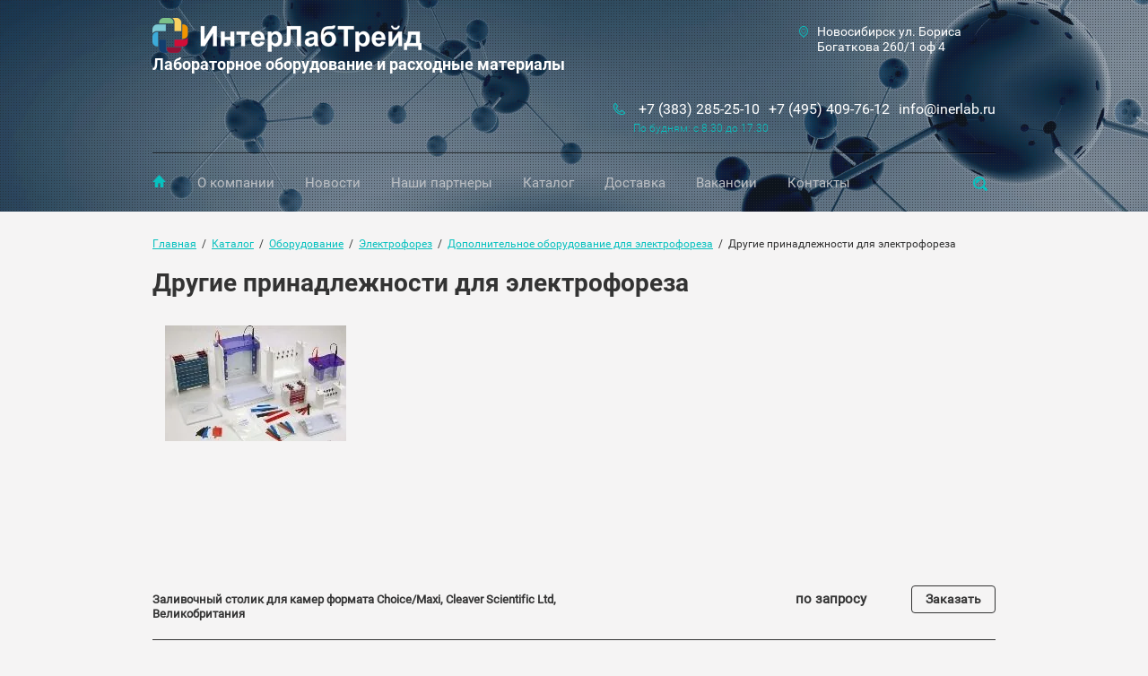

--- FILE ---
content_type: text/html; charset=utf-8
request_url: http://inerlab.ru/drugiye-prinadlezhnosti-dlya-elektroforeza
body_size: 10118
content:

<!doctype html>
<html lang="ru">
<head>
<meta charset="utf-8">
<meta name="robots" content="all">
<title>Другие принадлежности для электрофореза</title>
<meta name="description" content="Другие принадлежности для электрофореза. Оборудование для лабораторий от ИнтерЛабТрейд&quot; .Мы предлагает большой спектр оборудования для различных методов исследований в молекулярной биологии, включая технологии полногеномного секвенирования, а также изготовления и анализа биочипов. Г. Новосибирск.">
<meta name="keywords" content="Другие принадлежности для электрофореза,Оборудование,для лабораторий, лабораторное оборудование,лабораторное оборудование приборы,поставка лабораторного оборудования, расходные материалы, набор реагентов купить">
<meta name="SKYPE_TOOLBAR" content="SKYPE_TOOLBAR_PARSER_COMPATIBLE">
<meta name="viewport" content="width=device-width, initial-scale=1.0, maximum-scale=1.0, user-scalable=no">
<meta name="format-detection" content="telephone=no">
<meta http-equiv="x-rim-auto-match" content="none">
<link rel="stylesheet" href="/t/v1294/images/css/theme.scss.css">
<link rel="stylesheet" href="/g/css/styles_articles_tpl.css">
<link rel="stylesheet" href="/t/v1294/images/css/owl.carousel.css">
<script src="/g/libs/jquery/1.10.2/jquery.min.js"></script>
<script src="/g/s3/misc/math/0.0.1/s3.math.js"></script>
<script src="/g/s3/misc/eventable/0.0.1/s3.eventable.js"></script>
<script src="/g/s3/menu/allin/0.0.2/s3.menu.allin.js"></script>
<script src="/t/v1294/images/js/owl.carousel.min.js"></script>
<script type="text/javascript" src="http://oml.ru/shared/s3/js/includeform.js"></script>
<script type="text/javascript" src="/g/s3/misc/form/1.0.0/s3.form.js"></script>
<script type="text/javascript" src="/t/v1294/images/js/resizeController.min.js"></script>

            <!-- 46b9544ffa2e5e73c3c971fe2ede35a5 -->
            <script src='/shared/s3/js/lang/ru.js'></script>
            <script src='/shared/s3/js/common.min.js'></script>
        <link rel='stylesheet' type='text/css' href='/shared/s3/css/calendar.css' /><link rel='stylesheet' type='text/css' href='/shared/highslide-4.1.13/highslide.min.css'/>
<script type='text/javascript' src='/shared/highslide-4.1.13/highslide-full.packed.js'></script>
<script type='text/javascript'>
hs.graphicsDir = '/shared/highslide-4.1.13/graphics/';
hs.outlineType = null;
hs.showCredits = false;
hs.lang={cssDirection:'ltr',loadingText:'Загрузка...',loadingTitle:'Кликните чтобы отменить',focusTitle:'Нажмите чтобы перенести вперёд',fullExpandTitle:'Увеличить',fullExpandText:'Полноэкранный',previousText:'Предыдущий',previousTitle:'Назад (стрелка влево)',nextText:'Далее',nextTitle:'Далее (стрелка вправо)',moveTitle:'Передвинуть',moveText:'Передвинуть',closeText:'Закрыть',closeTitle:'Закрыть (Esc)',resizeTitle:'Восстановить размер',playText:'Слайд-шоу',playTitle:'Слайд-шоу (пробел)',pauseText:'Пауза',pauseTitle:'Приостановить слайд-шоу (пробел)',number:'Изображение %1/%2',restoreTitle:'Нажмите чтобы посмотреть картинку, используйте мышь для перетаскивания. Используйте клавиши вперёд и назад'};</script>
<link rel="icon" href="/favicon.ico" type="image/x-icon">

<link rel='stylesheet' type='text/css' href='/t/images/__csspatch/1/patch.css'/>

<!--s3_require-->
<link rel="stylesheet" href="/g/templates/pages/2016.1/pages_additional_1_0/pages.additional.1.0.css" type="text/css"/>
<link rel="stylesheet" href="/g/s3/css/submenu.css" type="text/css"/>
<!--/s3_require-->

<script src="/t/v1294/images/js/main.js" charset="utf-8"></script>

            <script src="http://api-maps.yandex.ru/2.0-stable/?load=package.full&lang=ru" type="text/javascript"></script>
    
 	<link rel="stylesheet" href="/t/v1294/images/theme2/styles.scss.css">

<!--[if lt IE 10]>
<script src="/g/libs/ie9-svg-gradient/0.0.1/ie9-svg-gradient.min.js"></script>
<script src="/g/libs/jquery-placeholder/2.0.7/jquery.placeholder.min.js"></script>
<script src="/g/libs/jquery-textshadow/0.0.1/jquery.textshadow.min.js"></script>
<script src="/g/s3/misc/ie/0.0.1/ie.js"></script>
<![endif]-->
<!--[if lt IE 9]>
<script src="/g/libs/html5shiv/html5.js"></script>
<![endif]-->
</head>
<body>
	<div class="black-background"></div>
	<div class="site-wrapper">
		<header role="banner" class="site-header inner" style="background: url(/thumb/2/i8DsCqVekOqgCut5ucy_7Q/2000c/d/cppp.jpg)">
									<div class="header-information clear-self">
				<div class="site-logo">
											<a class="sn_logo" href="http://inerlab.ru">
							<img src="/thumb/2/71X3qu2ojHM2wIIrMLRr5A/300r/d/log0.png" alt="">
						</a>
																				<div class="site-activity">Лабораторное оборудование и расходные материалы</div>
									</div>
				<div class="menu-button"></div>
								<div class="top-address">
					<div class="top-address-inner">Новосибирск ул. Бориса Богаткова 260/1 оф 4</div>
					<svg xmlns="http://www.w3.org/2000/svg" xmlns:xlink="http://www.w3.org/1999/xlink" preserveAspectRatio="xMidYMid" width="9.85" height="13" viewBox="0 0 9.85 13">
					  <path class="address-ico" d="M4.917,-0.008 C6.276,-0.008 7.506,0.634 8.398,1.662 C10.059,3.596 10.304,6.672 8.981,8.915 C8.447,9.825 7.684,10.548 6.792,10.977 L5.222,12.830 C5.057,13.028 4.786,13.028 4.618,12.837 L4.611,12.830 L4.608,12.823 L3.045,10.977 C2.153,10.548 1.393,9.825 0.856,8.915 C-0.464,6.672 -0.223,3.596 1.442,1.662 C2.330,0.634 3.561,-0.008 4.917,-0.008 L4.917,-0.008 ZM4.917,2.817 C5.601,2.817 6.218,3.135 6.664,3.653 C7.110,4.174 7.387,4.886 7.387,5.680 C7.387,6.470 7.110,7.189 6.664,7.706 C6.218,8.224 5.601,8.542 4.917,8.542 C4.236,8.542 3.619,8.224 3.173,7.706 C2.728,7.189 2.450,6.470 2.450,5.680 C2.450,4.886 2.728,4.174 3.173,3.653 C3.619,3.135 4.236,2.817 4.917,2.817 L4.917,2.817 ZM6.300,4.078 C5.946,3.667 5.457,3.412 4.917,3.412 C4.380,3.412 3.891,3.667 3.540,4.078 C3.186,4.489 2.966,5.056 2.966,5.680 C2.966,6.303 3.186,6.870 3.540,7.281 C3.891,7.692 4.380,7.944 4.917,7.944 C5.457,7.944 5.946,7.692 6.300,7.281 C6.652,6.870 6.871,6.303 6.871,5.680 C6.871,5.056 6.652,4.489 6.300,4.078 L6.300,4.078 ZM7.787,2.370 C7.055,1.520 6.041,0.992 4.917,0.992 C3.799,0.992 2.782,1.520 2.053,2.370 C0.678,3.961 0.477,6.501 1.564,8.351 C2.022,9.127 2.669,9.733 3.433,10.080 C3.491,10.109 3.549,10.148 3.595,10.201 L4.917,11.767 L6.242,10.201 L6.242,10.208 C6.285,10.155 6.334,10.116 6.392,10.087 C7.158,9.744 7.812,9.131 8.270,8.351 C9.360,6.501 9.158,3.961 7.787,2.370 L7.787,2.370 Z"/>
					</svg>				
				</div>
												<div class="top-phone">
					<div class="phone-blocks">
													<div><a href="tel:+7 (383) 285-25-10">+7 (383) 285-25-10</a></div>
													<div><a href="tel:+7 (495) 409-76-12">+7 (495) 409-76-12</a></div>
													<div><a href="tel:info@inerlab.ru">info@inerlab.ru</a></div>
											</div>
					<div class="work-time">
						По будням: с 8.30 до 17.30
					</div>
					<svg xmlns="http://www.w3.org/2000/svg" xmlns:xlink="http://www.w3.org/1999/xlink" preserveAspectRatio="xMidYMid" width="13.031" height="13.031" viewBox="0 0 13.031 13.031">
					  <path class="phone-ico" d="M2.990,0.465 C3.626,1.290 4.270,2.115 4.906,2.939 C4.920,2.950 4.927,2.961 4.934,2.975 C5.027,3.100 5.091,3.231 5.126,3.373 C5.169,3.529 5.176,3.693 5.155,3.863 C5.130,4.027 5.077,4.183 4.995,4.318 C4.984,4.333 4.980,4.340 4.974,4.350 C4.892,4.475 4.785,4.589 4.661,4.678 C4.650,4.688 4.643,4.695 4.628,4.695 C4.323,4.923 4.010,5.150 3.697,5.378 C3.641,5.513 3.570,5.812 3.825,6.181 C4.238,6.768 4.696,7.318 5.201,7.820 L5.201,7.823 L5.201,7.820 C5.709,8.328 6.256,8.783 6.840,9.195 C7.209,9.451 7.508,9.380 7.639,9.323 C7.874,9.000 8.108,8.680 8.343,8.356 C8.343,8.356 8.343,8.356 8.340,8.356 C8.443,8.221 8.560,8.115 8.702,8.030 L8.702,8.030 C8.837,7.944 8.994,7.887 9.161,7.866 C9.168,7.866 9.171,7.866 9.178,7.866 C9.342,7.845 9.498,7.852 9.648,7.895 C9.658,7.895 9.669,7.898 9.676,7.901 C9.818,7.944 9.953,8.015 10.081,8.115 L10.081,8.111 C10.906,8.751 11.730,9.387 12.555,10.030 C12.566,10.041 12.576,10.055 12.590,10.063 C12.718,10.169 12.818,10.297 12.889,10.436 L12.889,10.436 C12.967,10.589 13.017,10.759 13.024,10.944 C13.031,11.122 13.003,11.299 12.935,11.459 L12.939,11.459 C12.871,11.619 12.768,11.768 12.637,11.893 C12.477,12.039 12.281,12.195 12.043,12.337 C12.036,12.341 12.029,12.344 12.015,12.352 C11.787,12.487 11.524,12.614 11.208,12.714 C9.854,13.169 8.400,13.084 7.007,12.622 C5.531,12.131 4.124,11.214 2.965,10.055 C1.807,8.897 0.889,7.489 0.399,6.011 C-0.063,4.624 -0.149,3.167 0.303,1.813 C0.413,1.489 0.545,1.212 0.683,0.978 L0.683,0.978 L0.683,0.978 C0.825,0.739 0.982,0.544 1.128,0.384 C1.256,0.252 1.401,0.149 1.558,0.082 C1.575,0.078 1.586,0.075 1.604,0.068 C1.753,0.014 1.913,-0.010 2.077,-0.004 C2.521,0.018 2.688,0.163 2.990,0.465 L2.990,0.465 ZM4.120,3.551 L4.120,3.551 C3.481,2.730 2.841,1.905 2.198,1.081 C2.198,1.081 2.198,1.081 2.201,1.081 C2.183,1.055 2.162,1.035 2.141,1.024 C2.134,1.020 2.134,1.020 2.126,1.020 C2.105,1.006 2.069,0.995 2.034,0.995 C2.005,0.992 1.977,0.999 1.952,1.006 C1.949,1.006 1.942,1.006 1.934,1.013 C1.910,1.020 1.884,1.041 1.863,1.063 C1.757,1.176 1.643,1.319 1.540,1.493 L1.536,1.493 C1.433,1.671 1.334,1.880 1.252,2.126 C0.875,3.267 0.946,4.503 1.344,5.698 C1.781,7.016 2.617,8.292 3.669,9.348 C4.728,10.404 6.004,11.235 7.323,11.676 C8.517,12.074 9.754,12.149 10.895,11.768 C11.133,11.690 11.332,11.595 11.510,11.491 C11.517,11.488 11.524,11.484 11.528,11.477 C11.702,11.378 11.844,11.264 11.954,11.161 C11.979,11.136 12.000,11.111 12.011,11.083 C12.011,11.083 12.011,11.083 12.011,11.086 C12.011,11.083 12.015,11.083 12.015,11.079 C12.022,11.058 12.029,11.022 12.029,10.987 C12.022,10.951 12.015,10.919 12.004,10.894 C12.004,10.894 12.004,10.894 12.004,10.891 C11.993,10.873 11.979,10.852 11.958,10.834 C11.951,10.830 11.943,10.823 11.937,10.820 C11.115,10.180 10.294,9.540 9.470,8.904 L9.470,8.897 L9.470,8.897 C9.449,8.882 9.427,8.868 9.402,8.861 C9.399,8.861 9.395,8.861 9.391,8.861 C9.363,8.854 9.335,8.854 9.306,8.854 C9.306,8.854 9.306,8.854 9.299,8.854 C9.271,8.861 9.239,8.868 9.217,8.882 C9.214,8.882 9.214,8.882 9.214,8.882 L9.214,8.882 C9.193,8.897 9.171,8.918 9.153,8.946 L9.150,8.946 L9.150,8.946 C8.897,9.291 8.649,9.636 8.393,9.981 C8.354,10.041 8.300,10.098 8.233,10.134 C8.229,10.140 7.348,10.766 6.271,10.013 C5.624,9.561 5.030,9.067 4.494,8.527 L4.494,8.527 C3.953,7.983 3.456,7.390 3.008,6.750 C2.254,5.673 2.884,4.788 2.884,4.788 L2.887,4.788 C2.915,4.731 2.965,4.681 3.019,4.638 C3.356,4.393 3.701,4.145 4.038,3.896 C4.053,3.885 4.060,3.878 4.074,3.871 C4.096,3.853 4.117,3.835 4.131,3.821 C4.131,3.814 4.135,3.807 4.138,3.803 C4.152,3.778 4.159,3.750 4.167,3.722 C4.167,3.686 4.167,3.657 4.159,3.629 C4.156,3.611 4.145,3.590 4.135,3.569 C4.131,3.565 4.124,3.558 4.120,3.551 L4.120,3.551 Z"/>
					</svg>				
				</div>	
								<div class="menu-wrapper">
					<div class="menu-scroll">
						<div class="search-wrapper clear-self">
							<div class="close-ico"></div>
							<form action="/search" class="search-form" method="get" name="poisk">
								<input type="submit" class="search-button" value="">
								<label>
									<input name="search" type="text" class="search-text" value="" placeholder="Найти">
								</label>
								
							<re-captcha data-captcha="recaptcha"
     data-name="captcha"
     data-sitekey="6LcNwrMcAAAAAOCVMf8ZlES6oZipbnEgI-K9C8ld"
     data-lang="ru"
     data-rsize="invisible"
     data-type="image"
     data-theme="light"></re-captcha></form>
						</div>
												<nav>
						<ul class="menu">
																								<li class="home-button"><a href="/" >Главная</a>
																																				</li>
																														<li ><a href="/o-kompanii" >О компании</a>
																																				</li>
																														<li ><a href="/novosti" >Новости</a>
																																				</li>
																														<li ><a href="/nashi-partnery" >Наши партнеры</a>
																																				</li>
																														<li ><a href="/katalog-1" >Каталог</a>
																																				</li>
																														<li ><a href="/dostavka" >Доставка</a>
																																				</li>
																														<li ><a href="/vakansii" >Вакансии</a>
																																				</li>
																														<li ><a href="/kontakty" >Контакты</a>
																								</li></ul>
												</nav>
							
					</div>					
				</div>
							</div>
			<div class="order-button-wrapper adapted">
				<div class="order-button">Оставить заявку</div>
			</div>			
		</header> <!-- .site-header -->	
				<div class="site-container">
			<div class="site-container-inner">
			
<div class="site-path" data-url="/drugiye-prinadlezhnosti-dlya-elektroforeza"><a href="/">Главная</a>  /  <a href="/katalog-1">Каталог</a>  /  <a href="/oborudovanie">Оборудование</a>  /  <a href="/elektroforez">Электрофорез</a>  /  <a href="/dopolnitelnoye-oborudovaniye-dlya-elektroforeza">Дополнительное оборудование для электрофореза</a>  /  Другие принадлежности для электрофореза</div>			<h1>Другие принадлежности для электрофореза</h1>
		


<script>
var hsOptions = {
	align:'center',
	transitions:['expand', 'crossfade'],
	outlineType:'rounded-white',
	fadeInOut:true,
	dimmingOpacity:0.5,
};


</script>


				
			<link rel="stylesheet" href="/g/s3/css/submenu.css">
	
<div class="localaboutus">
	
                        <div class="localpic localaboutus__pic localpic--smallmore ">
                <a class="highslide" onclick="return hs.expand(this, hsOptions)" href="/d/cleaver_vs20_0ces_combi.jpg"><img src="/thumb/2/nr_zQRTeb9-JuTSaubAdPg/230r230/d/cleaver_vs20_0ces_combi.jpg" alt="" title="Другие принадлежности для электрофореза"></a>
            </div>
                        <div class="localtext">
                
            </div>
            <div class="clear"></div>

            <div class="localproducts">
                                    <div class="localproductslist__block">
                        <div class="localproductslist__block-title">Заливочный столик для камер формата Choice/Maxi, Cleaver Scientific Ltd, Великобритания</div>
                        <div class="localproductslist__block-right">
                            <div class="localproductslist__block-oldprice"></div>
                            <div class="localproductslist__block-price">по запросу</div>
                            <a class="localbtn localproductslist__block-btn localproductslist__block-btn0" href="http://inerlab.ru/online---zayavka">Заказать</a>
                        </div>
                    </div>
                                    <div class="localproductslist__block">
                        <div class="localproductslist__block-title">Колба 250 мл из жаропрочного стекла для плавления агарозы, Чехия</div>
                        <div class="localproductslist__block-right">
                            <div class="localproductslist__block-oldprice"></div>
                            <div class="localproductslist__block-price">по запросу</div>
                            <a class="localbtn localproductslist__block-btn localproductslist__block-btn1" href="http://inerlab.ru/online---zayavka">Заказать</a>
                        </div>
                    </div>
                                    <div class="localproductslist__block">
                        <div class="localproductslist__block-title">Магнитная мешалка SIA&quot;BIOSAN&quot;, (Республика Латвия)</div>
                        <div class="localproductslist__block-right">
                            <div class="localproductslist__block-oldprice"></div>
                            <div class="localproductslist__block-price">по запросу</div>
                            <a class="localbtn localproductslist__block-btn localproductslist__block-btn2" href="http://inerlab.ru/online---zayavka">Заказать</a>
                        </div>
                    </div>
                            </div>

            <div class="localpics">
                            </div>
</div>



	
		</div>
		</div>
					<div class="form-wrapper" style="background: url(/thumb/2/i8DsCqVekOqgCut5ucy_7Q/2000c/d/cppp.jpg) center center no-repeat;">
			<div class="form-inner">
				<div class="title">Спешите оставить заявку</div>
				<div class="text-side">
					<div class="text-side-inner">
						<div class="title">Спешите оставить заявку</div>
						Есть вопросы? Задавайте.Пожалуйста, заполните эту форму и мы свяжемся с Вами, чтобы назначить встречу. Или позвоните нам по телефону +7 (383) 285-2510
					</div>
				</div>
				<div class="form-self">
					<div class="tpl-anketa" data-api-url="/-/x-api/v1/public/?method=form/postform&param[form_id]=116369841&param[tpl]=db:form.minimal.tpl" data-api-type="form">
	<div class="title">Форма заявки</div>			<form method="post" action="/drugiye-prinadlezhnosti-dlya-elektroforeza">
		<input type="hidden" name="form_id" value="116369841">
		<input type="hidden" name="tpl" value="db:form.minimal.tpl">
									        <div class="tpl-field type-text field-required">
	          <div class="field-title">Ваше имя: <span class="field-required-mark">*</span></div>	          	          <div class="field-value name">
	          		            	<input type="text" placeholder="Ваше имя" size="30" maxlength="100" value="" name="d[0]" />
	            	            <div class="field-note">Ваше имя</div>	          </div>
	        </div>
	        						        <div class="tpl-field type-text field-required">
	          <div class="field-title">Ваш e-mail: <span class="field-required-mark">*</span></div>	          	          <div class="field-value email">
	          		            	<input type="text" placeholder="Ваш e-mail" size="30" maxlength="100" value="" name="d[1]" />
	            	            <div class="field-note">Ваш e-mail</div>	          </div>
	        </div>
	        						        <div class="tpl-field type-text field-required">
	          <div class="field-title">Ваш телефон: <span class="field-required-mark">*</span></div>	          	          <div class="field-value phone">
	          		            	<input type="text" placeholder="Ваш телефон" size="30" maxlength="100" value="" name="d[2]" />
	            	            <div class="field-note">Ваш телефон</div>	          </div>
	        </div>
	        		
		
		<div class="tpl-field tpl-field-button">
			<button type="submit" class="tpl-form-button">Отправить заявку</button>
		</div>

		<re-captcha data-captcha="recaptcha"
     data-name="captcha"
     data-sitekey="6LcNwrMcAAAAAOCVMf8ZlES6oZipbnEgI-K9C8ld"
     data-lang="ru"
     data-rsize="invisible"
     data-type="image"
     data-theme="light"></re-captcha></form>
					</div>
				</div>
			</div>
		</div>
		<div class="contacts">
			<div class="contacts-inner">
				<div class="title">
					Наши <span>контакты</span>
				</div>
				<div class="contacts-flex">
										<div class="bottom-address">
						<span class="name">Адрес:</span>
						<div class="bottom-address-inner">Новосибирск ул. Бориса Богаткова 260/1 оф 4</div>
					</div>
															<div class="bottom-phone">
						<span class="name">Телефон:</span>
						<div class="phones-blocks">
															<div><a href="tel:+7 (383) 285-25-10">+7 (383) 285-25-10</a></div>
															<div><a href="tel:+7 (495) 409-76-12">+7 (495) 409-76-12</a></div>
															<div><a href="tel:info@inerlab.ru">info@inerlab.ru</a></div>
													</div>
					</div>
										<div class="bottom-price">						
						<span class="name">Заинтересовались?</span>
						Скачайте прайс-лист и ознакомьтесь с ценами. Они Вас приятно удивят
						<div class="price-button">
							<div class="price-button-inner">
								<a href="/f/catalog_ls_4kv-1kv_2018.pdf">Скачать прайс</a>
							</div>
						</div>
					</div>
				</div>
			</div>
		</div>		
			        <script type="text/javascript">
	            mjsMap({data: [{name: "Наш офис", coords: "55.038877, 82.983500", desc: ""}],zoom: "17",center: "55.038877, 82.983500",type: "",id: 'myMap'})
	        </script>
	        <div class="map-block" id="map">
	            <div id="myMap" style="height: 420px"></div>
	        </div>
    			<footer role="contentinfo" class="site-footer">
			<div class="site-footer-inner">
				<div class="site-name">Copyright  &copy; 2018 - 2026 ООО "ИнтерЛабТрейд"</div>
								<div class="site-counters"><!--LiveInternet counter--><script type="text/javascript">
document.write("<a href='//www.liveinternet.ru/click' "+
"target=_blank><img src='//counter.yadro.ru/hit?t11.1;r"+
escape(document.referrer)+((typeof(screen)=="undefined")?"":
";s"+screen.width+"*"+screen.height+"*"+(screen.colorDepth?
screen.colorDepth:screen.pixelDepth))+";u"+escape(document.URL)+
";h"+escape(document.title.substring(0,150))+";"+Math.random()+
"' alt='' title='LiveInternet: показано число просмотров за 24"+
" часа, посетителей за 24 часа и за сегодня' "+
"border='0' width='88' height='31'><\/a>")
</script><!--/LiveInternet-->

<!-- Yandex.Metrika counter -->
<script type="text/javascript" >
    (function (d, w, c) {
        (w[c] = w[c] || []).push(function() {
            try {
                w.yaCounter48628514 = new Ya.Metrika2({
                    id:48628514,
                    clickmap:true,
                    trackLinks:true,
                    accurateTrackBounce:true,
                    webvisor:true
                });
            } catch(e) { }
        });

        var n = d.getElementsByTagName("script")[0],
            s = d.createElement("script"),
            f = function () { n.parentNode.insertBefore(s, n); };
        s.type = "text/javascript";
        s.async = true;
        s.src = "https://mc.yandex.ru/metrika/tag.js";

        if (w.opera == "[object Opera]") {
            d.addEventListener("DOMContentLoaded", f, false);
        } else { f(); }
    })(document, window, "yandex_metrika_callbacks2");
</script>
<noscript><div><img src="https://mc.yandex.ru/watch/48628514" style="position:absolute; left:-9999px;" alt="" /></div></noscript>
<!-- /Yandex.Metrika counter -->

<!-- Top100 (Kraken) Widget -->
<span id="top100_widget"></span>
<!-- END Top100 (Kraken) Widget -->

<!-- Top100 (Kraken) Counter -->
<script>
    (function (w, d, c) {
    (w[c] = w[c] || []).push(function() {
        var options = {
            project: 6140175,
            element: 'top100_widget',
        };
        try {
            w.top100Counter = new top100(options);
        } catch(e) { }
    });
    var n = d.getElementsByTagName("script")[0],
    s = d.createElement("script"),
    f = function () { n.parentNode.insertBefore(s, n); };
    s.type = "text/javascript";
    s.async = true;
    s.src =
    (d.location.protocol == "https:" ? "https:" : "http:") +
    "//st.top100.ru/top100/top100.js";

    if (w.opera == "[object Opera]") {
    d.addEventListener("DOMContentLoaded", f, false);
} else { f(); }
})(window, document, "_top100q");
</script>
<noscript>
  <img src="//counter.rambler.ru/top100.cnt?pid=6140175" alt="Топ-100" />
</noscript>
<!-- END Top100 (Kraken) Counter -->
<!--__INFO2026-01-22 01:18:45INFO__-->
</div>
								<div class="site-copyright"><span style='font-size:14px;' class='copyright'><!--noindex--><span style="text-decoration:underline; cursor: pointer;" onclick="javascript:window.open('https://megagr'+'oup.ru/?utm_referrer='+location.hostname)" class="copyright">Создать сайт</span> в Мегагрупп.ру<!--/noindex-->
</span></div>
			</div>
		</footer> <!-- .site-footer -->
	</div>
	<div class="popup-wrapper">
		<div class="popup-inner">
			<div class="popup-form">
				<div class="popup-close">Close</div>
				<div class="title">Ваша заявка</div>
				<div class="popup-include">
					<div class="tpl-anketa" data-api-url="/-/x-api/v1/public/?method=form/postform&param[form_id]=116370041&param[tpl]=db:form.minimal.tpl" data-api-type="form">
	<div class="title">Ваша заявка</div>			<form method="post" action="/drugiye-prinadlezhnosti-dlya-elektroforeza">
		<input type="hidden" name="form_id" value="116370041">
		<input type="hidden" name="tpl" value="db:form.minimal.tpl">
									        <div class="tpl-field type-text field-required">
	          <div class="field-title">Ваше имя: <span class="field-required-mark">*</span></div>	          	          <div class="field-value name">
	          		            	<input type="text" placeholder="Ваше имя" size="30" maxlength="100" value="" name="d[0]" />
	            	            	          </div>
	        </div>
	        						        <div class="tpl-field type-text field-required">
	          <div class="field-title">Телефон: <span class="field-required-mark">*</span></div>	          	          <div class="field-value phone">
	          		            	<input type="text" placeholder="Телефон" size="30" maxlength="100" value="" name="d[1]" />
	            	            	          </div>
	        </div>
	        						        <div class="tpl-field type-text field-required">
	          <div class="field-title">E-Mail: <span class="field-required-mark">*</span></div>	          	          <div class="field-value email">
	          		            	<input type="text" placeholder="E-Mail" size="30" maxlength="100" value="" name="d[2]" />
	            	            	          </div>
	        </div>
	        						        <div class="tpl-field type-textarea">
	          <div class="field-title">Коментарий:</div>	          	          <div class="field-value ">
	          		            	<textarea cols="50" rows="7" placeholder="Коментарий" name="d[3]"></textarea>
	            	            	          </div>
	        </div>
	        		
		
		<div class="tpl-field tpl-field-button">
			<button type="submit" class="tpl-form-button">Отправить</button>
		</div>

		<re-captcha data-captcha="recaptcha"
     data-name="captcha"
     data-sitekey="6LcNwrMcAAAAAOCVMf8ZlES6oZipbnEgI-K9C8ld"
     data-lang="ru"
     data-rsize="invisible"
     data-type="image"
     data-theme="light"></re-captcha></form>
					</div>
				</div>
			</div>
		</div>
	</div>	
	<script src="/t/v1294/images/js/flexFix.js"></script>

<!-- assets.bottom -->
<!-- </noscript></script></style> -->
<script src="/my/s3/js/site.min.js?1768978399" ></script>
<script src="/my/s3/js/site/defender.min.js?1768978399" ></script>
<script src="https://cp.onicon.ru/loader/5acc95392866884c208b45df.js" data-auto async></script>
<script >/*<![CDATA[*/
var megacounter_key="74889cffd2add392a03e8982786a989b";
(function(d){
    var s = d.createElement("script");
    s.src = "//counter.megagroup.ru/loader.js?"+new Date().getTime();
    s.async = true;
    d.getElementsByTagName("head")[0].appendChild(s);
})(document);
/*]]>*/</script>
<script >/*<![CDATA[*/
$ite.start({"sid":1942688,"vid":1954808,"aid":2300030,"stid":4,"cp":21,"active":true,"domain":"inerlab.ru","lang":"ru","trusted":false,"debug":false,"captcha":3});
/*]]>*/</script>
<!-- /assets.bottom -->
</body>
<!-- 587 -->
</html>

--- FILE ---
content_type: text/css
request_url: http://inerlab.ru/t/images/__csspatch/1/patch.css
body_size: 170
content:
html .site-header::before { background-color: rgba(33, 52, 70, 0.4); }
@media screen and (max-width: 479px) { html .site-header .order-button-wrapper .order-button { background-color: rgb(208, 2, 27); } }


--- FILE ---
content_type: text/css
request_url: http://inerlab.ru/t/v1294/images/theme2/styles.scss.css
body_size: 19651
content:
@charset "utf-8";
html {
  font-family: sans-serif;
  -ms-text-size-adjust: 100%;
  -webkit-text-size-adjust: 100%;
  overflow-y: scroll; }

body {
  margin: 0; }

article, aside, details, figcaption, figure, footer, header, hgroup, main, menu, nav, section, summary {
  display: block; }

audio, canvas, progress, video {
  display: inline-block;
  vertical-align: baseline; }

audio:not([controls]) {
  display: none;
  height: 0; }

[hidden], template {
  display: none; }

a {
  background-color: transparent; }

a:active, a:hover {
  outline: 0; }

abbr[title] {
  border-bottom: 1px dotted; }

b, strong {
  font-weight: 700; }

dfn {
  font-style: italic; }

h1 {
  font-size: 2em;
  margin: 0.67em 0; }

mark {
  background: #ff0;
  color: #000; }

small {
  font-size: 80%; }

sub, sup {
  font-size: 75%;
  line-height: 0;
  position: relative;
  vertical-align: baseline; }

sup {
  top: -0.5em; }

sub {
  bottom: -0.25em; }

img {
  border: 0; }

svg:not(:root) {
  overflow: hidden; }

figure {
  margin: 1em 40px; }

hr {
  box-sizing: content-box;
  height: 0; }

pre {
  overflow: auto; }

code, kbd, pre, samp {
  font-family: monospace, monospace;
  font-size: 1em; }

button, input, optgroup, select, textarea {
  font: inherit;
  margin: 0; }

button {
  overflow: visible; }

button, select {
  text-transform: none; }

button, html input[type="button"], input[type="reset"], input[type="submit"] {
  -webkit-appearance: button;
  cursor: pointer; }

button[disabled], html input[disabled] {
  cursor: default; }

button::-moz-focus-inner, input::-moz-focus-inner {
  border: 0;
  padding: 0; }

input {
  line-height: normal; }

input[type="checkbox"], input[type="radio"] {
  box-sizing: border-box;
  padding: 0; }

input[type="number"]::-webkit-inner-spin-button, input[type="number"]::-webkit-outer-spin-button {
  height: auto; }

input[type="search"] {
  -webkit-appearance: textfield;
  box-sizing: content-box; }

input[type="search"]::-webkit-search-cancel-button, input[type="search"]::-webkit-search-decoration {
  -webkit-appearance: none; }

fieldset {
  border: 1px solid silver;
  margin: 0 2px;
  padding: 0.35em 0.625em 0.75em; }

legend {
  border: 0;
  padding: 0; }

textarea {
  overflow: auto; }

optgroup {
  font-weight: 700; }

table {
  border-collapse: collapse; }
/*border-spacing:0*/
/*td,th{padding:0}*/
@media print {
  * {
    background: transparent !important;
    color: #000 !important;
    box-shadow: none !important;
    text-shadow: none !important; }

  a, a:visited {
    text-decoration: underline; }

  a[href]:after {
    content: " (" attr(href) ")"; }

  abbr[title]:after {
    content: " (" attr(title) ")"; }

  pre, blockquote {
    border: 1px solid #999;
    page-break-inside: avoid; }

  thead {
    display: table-header-group; }

  tr, img {
    page-break-inside: avoid; }

  img {
    max-width: 100% !important; }

  @page {
    margin: 0.5cm; }

  p, h2, h3 {
    orphans: 3;
    widows: 3; }

  h2, h3 {
    page-break-after: avoid; } }

.hide {
  display: none; }

.show {
  display: block; }

.invisible {
  visibility: hidden; }

.visible {
  visibility: visible; }

.reset-indents {
  padding: 0;
  margin: 0; }

.reset-font {
  line-height: 0;
  font-size: 0; }

.clear-list {
  list-style: none;
  padding: 0;
  margin: 0; }

.clearfix:before, .clearfix:after {
  display: table;
  content: "";
  line-height: 0;
  font-size: 0; }
  .clearfix:after {
    clear: both; }

.clear {
  visibility: hidden;
  clear: both;
  height: 0;
  font-size: 1px;
  line-height: 0; }

.clear-self::after {
  display: block;
  visibility: hidden;
  clear: both;
  height: 0;
  content: ''; }

.overflowBox {
  overflow-y: scroll; }

.overflowHidden {
  overflow: hidden; }

.black-background {
  position: fixed;
  top: 0;
  left: 0;
  right: 0;
  bottom: 0;
  display: none;
  content: '';
  z-index: 30;
  background-color: rgba(0, 0, 0, 0.7); }

.thumb, .YMaps, .ymaps-map {
  color: #000; }

.table {
  display: table; }
  .table .tr {
    display: table-row; }
    .table .tr .td {
      display: table-cell; }

.table0, .table1, .table2 {
  border-collapse: collapse; }
  .table0 td, .table1 td, .table2 td {
    padding: 0.5em; }

.table1, .table2 {
  border: 1px solid #afafaf; }
  .table1 td, .table2 td, .table1 th, .table2 th {
    border: 1px solid #afafaf; }

.table2 th {
  padding: 0.5em;
  color: #fff;
  background: #f00; }

input, textarea, button {
  outline-style: none; }

@font-face {
  font-family: 'Roboto Regular';
  src: url("/g/fonts/roboto/roboto-r.eot");
  src: url("/g/fonts/roboto/roboto-r.eot?#iefix") format("embedded-opentype"), url("/g/fonts/roboto/roboto-r.woff2") format("woff2"), url("/g/fonts/roboto/roboto-r.woff") format("woff"), url("/g/fonts/roboto/roboto-r.ttf") format("truetype"), url("/g/fonts/roboto/roboto-r.svg#Roboto Regular") format("svg");
  font-weight: normal;
  font-style: normal; }

@font-face {
  font-family: 'Roboto Bold';
  src: url("/g/fonts/roboto/roboto-b.eot");
  src: url("/g/fonts/roboto/roboto-b.eot?#iefix") format("embedded-opentype"), url("/g/fonts/roboto/roboto-b.woff2") format("woff2"), url("/g/fonts/roboto/roboto-b.woff") format("woff"), url("/g/fonts/roboto/roboto-b.ttf") format("truetype"), url("/g/fonts/roboto/roboto-b.svg#Roboto Bold") format("svg");
  font-weight: normal;
  font-style: normal; }

@font-face {
  font-family: 'Roboto BoldItalic';
  src: url("/g/fonts/roboto/roboto-b-i.eot");
  src: url("/g/fonts/roboto/roboto-b-i.eot?#iefix") format("embedded-opentype"), url("/g/fonts/roboto/roboto-b-i.woff2") format("woff2"), url("/g/fonts/roboto/roboto-b-i.woff") format("woff"), url("/g/fonts/roboto/roboto-b-i.ttf") format("truetype"), url("/g/fonts/roboto/roboto-b-i.svg#Roboto BoldItalic") format("svg");
  font-weight: normal;
  font-style: normal; }

@font-face {
  font-family: 'Roboto Light';
  src: url("/g/fonts/roboto/roboto-l.eot");
  src: url("/g/fonts/roboto/roboto-l.eot?#iefix") format("embedded-opentype"), url("/g/fonts/roboto/roboto-l.woff2") format("woff2"), url("/g/fonts/roboto/roboto-l.woff") format("woff"), url("/g/fonts/roboto/roboto-l.ttf") format("truetype"), url("/g/fonts/roboto/roboto-l.svg#Roboto Light") format("svg");
  font-weight: normal;
  font-style: normal; }

@font-face {
  font-family: 'Roboto Italic';
  src: url("/g/fonts/roboto/roboto-i.eot");
  src: url("/g/fonts/roboto/roboto-i.eot?#iefix") format("embedded-opentype"), url("/g/fonts/roboto/roboto-i.woff2") format("woff2"), url("/g/fonts/roboto/roboto-i.woff") format("woff"), url("/g/fonts/roboto/roboto-i.ttf") format("truetype"), url("/g/fonts/roboto/roboto-i.svg#Roboto Italic") format("svg");
  font-weight: normal;
  font-style: normal; }

@font-face {
  font-family: 'Roboto Medium';
  src: url("/g/fonts/roboto/roboto-m.eot");
  src: url("/g/fonts/roboto/roboto-m.eot?#iefix") format("embedded-opentype"), url("/g/fonts/roboto/roboto-m.woff2") format("woff2"), url("/g/fonts/roboto/roboto-m.woff") format("woff"), url("/g/fonts/roboto/roboto-m.ttf") format("truetype"), url("/g/fonts/roboto/roboto-m.svg#Roboto Medium") format("svg");
  font-weight: normal;
  font-style: normal; }

@font-face {
  font-family: 'Roboto LightItalic';
  src: url("/g/fonts/roboto/roboto-l-i.eot");
  src: url("/g/fonts/roboto/roboto-l-i.eot?#iefix") format("embedded-opentype"), url("/g/fonts/roboto/roboto-l-i.woff2") format("woff2"), url("/g/fonts/roboto/roboto-l-i.woff") format("woff"), url("/g/fonts/roboto/roboto-l-i.ttf") format("truetype"), url("/g/fonts/roboto/roboto-l-i.svg#Roboto LightItalic") format("svg");
  font-weight: normal;
  font-style: normal; }

html, body {
  height: 100%; }

html {
  font-size: 15px; }

body {
  position: relative;
  min-width: 320px;
  text-align: left;
  color: #333;
  background: #f5f4f4;
  font-family: 'Roboto Regular', sans-serif;
  line-height: 1.25; }

h1, h2, h3, h4, h5, h6 {
  color: #333;
  font-family: 'Roboto Bold', sans-serif;
  font-weight: normal;
  font-style: normal; }

h1 {
  margin-top: 0;
  font-size: 28px; }
  @media screen and (max-width: 767px) {
  h1 {
    font-size: 22px; } }

h2 {
  font-size: 50px; }
  @media screen and (max-width: 767px) {
  h2 {
    font-size: 22px; } }

h3 {
  font-size: 42px; }

h4 {
  font-size: 36px; }

h5 {
  font-size: 28px; }

h6 {
  font-size: 22px; }

h5, h6 {
  font-weight: bold; }

a {
  text-decoration: underline;
  color: #08c1bf; }

a:hover {
  text-decoration: none; }

a img {
  border-color: #333; }

a[href^="tel:"] {
  text-decoration: none;
  color: inherit;
  cursor: default; }

.black-background.show {
  display: block; }

img, textarea, object, object embed, .table-wrapper {
  max-width: 100%; }

.table-wrapper {
  overflow: auto; }

img {
  height: auto; }

table img {
  max-width: none; }

* {
  -webkit-tap-highlight-color: rgba(0, 0, 0, 0); }

.site-path {
  margin-bottom: 20px;
  white-space: pre-wrap;
  line-height: 1;
  font-size: 12px; }

.site-header a img, .site-sidebar a img, .site-footer a img {
  border: none; }

.site-header p, .site-footer p {
  margin: 0; }

.site-sidebar p:first-child {
  margin-top: 0; }
  .site-sidebar p:last-child {
    border-bottom: 0; }

.site-wrapper {
  min-height: 100%;
  display: -moz-box;
  display: -webkit-box;
  display: -webkit-flex;
  display: -moz-flex;
  display: -ms-flexbox;
  display: flex;
  -webkit-box-direction: normal;
  -webkit-box-orient: vertical;
  -moz-box-direction: normal;
  -moz-box-orient: vertical;
  -webkit-flex-direction: column;
  -moz-flex-direction: column;
  -ms-flex-direction: column;
  flex-direction: column; }
  .ie .site-wrapper {
    height: 100%; }

.site-header {
  position: relative;
  height: 664px;
  width: 100%;
  -webkit-box-flex: none;
  -webkit-flex: none;
  -moz-box-flex: none;
  -moz-flex: none;
  -ms-flex: none;
  flex: none; }
  .site-header:before {
    display: block;
    content: '';
    position: absolute;
    top: 0;
    left: 0;
    right: 0;
    bottom: 0;
    background: rgba(33, 52, 70, 0.7) url(../dot-pattern.svg) left top repeat; }
  .site-header.inner {
    height: auto;
    background-size: cover !important; }
  .site-header .order-button-wrapper.adapted {
    display: none; }
  @media screen and (max-width: 1023px) {
  .site-header {
    height: 614px; } }
  @media screen and (max-width: 767px) {
  .site-header {
    height: 603px; } }
  @media screen and (max-width: 479px) {
  .site-header {
    height: 366px; }
    .site-header.inner .order-button-wrapper.adapted {
      display: none; }

    .site-header .order-button-wrapper {
      display: none; }
      .site-header .order-button-wrapper.adapted {
        display: block;
        position: absolute;
        bottom: -20px;
        left: 0;
        right: 0;
        text-align: center; }
      .site-header .order-button-wrapper .order-button {
        display: inline-block;
        height: 42px;
        line-height: 42px;
        font-family: 'Roboto Italic';
        font-size: 16px;
        color: #fff;
        padding: 0px 32px 0px 62px;
        background: #08c1bf url(../order-ico.svg) 33px 13px no-repeat;
        border-radius: 30px;
        cursor: pointer;
        background-size: 18px 18px; }
        .site-header .order-button-wrapper .order-button:hover {
          box-shadow: inset 0 0 1000px rgba(255, 255, 255, 0.2); }
        .site-header .order-button-wrapper .order-button:active {
          box-shadow: inset 0 0 1000px rgba(0, 0, 0, 0.2); } }

.header-information {
  max-width: 940px;
  margin: 0 auto;
  position: static; }

.site-logo {
  float: left;
  padding: 20px 0 31px;
  font-family: 'Roboto Light', sans-serif;
  color: #fff;
  font-size: 22px;
  position: relative;
  max-width: 50%; }
  .site-logo a {
    color: inherit;
    text-decoration: none; }
  .site-logo .site-activity {
    font-family: 'Roboto Bold', sans-serif;
    color: #fff;
    font-size: 18px;
    line-height: 14px; }
  @media screen and (max-width: 1023px) and (min-width: 768px) {
  .site-logo {
    padding-left: 35px; } }
  @media screen and (max-width: 767px) {
  .site-logo {
    padding-left: 20px; } }

.top-address {
  float: right;
  font-family: 'Roboto Regular', sans-serif;
  font-size: 14px;
  padding: 0 0 25px 20px;
  margin: 27px 21px 0px 0px;
  width: 178px;
  color: #fff;
  position: relative; }
  .top-address svg {
    position: absolute;
    top: 2px;
    left: 0;
    width: 10px;
    height: 13px; }
  .top-address svg .address-ico {
    fill: #08c1bf;
    fill-rule: evenodd; }
  @media screen and (max-width: 1023px) {
  .top-address {
    display: none; } }

.top-phone {
  float: right;
  font-family: 'Roboto Regular', sans-serif;
  color: #fff;
  font-size: 16px;
  padding: 0 0 0 22px;
  margin: 26px 0px 20px 0px;
  position: relative; }
  .top-phone .phone-blocks div {
    display: inline-block; }
  .top-phone .phone-blocks a {
    display: inline-block;
    padding-right: 0px;
    padding-left: 6px; }
  .top-phone .work-time {
    font-family: 'Roboto Light', sans-serif;
    color: #08c1bf;
    font-size: 12px;
    padding-top: 4px; }
  .top-phone svg {
    position: absolute;
    top: 3px;
    left: 0;
    width: 13px;
    height: 13px; }
  .top-phone svg .phone-ico {
    fill: #08c1bf;
    fill-rule: evenodd; }
  @media screen and (max-width: 769px) {
  .top-phone {
    margin-right: 70px; }
    .top-phone .phone-blocks div {
      display: block; } }
  @media screen and (max-width: 425px) {
  .top-phone {
    margin-right: 0;
    float: none;
    clear: both;
    margin-left: 0px;
    text-align: center;
    padding: 0; }
    .top-phone .phone-blocks div {
      display: inline-block; }

    .top-phone .top_email {
      display: block; }

    .top-phone svg {
      display: none; } }

.menu-button {
  display: none;
  float: right;
  background: url("data:image/svg+xml,%3Csvg%20version%3D%221.1%22%20baseProfile%3D%22full%22%20xmlns%3D%22http%3A%2F%2Fwww.w3.org%2F2000%2Fsvg%22%20xmlns%3Axlink%3D%22http%3A%2F%2Fwww.w3.org%2F1999%2Fxlink%22%20xmlns%3Aev%3D%22http%3A%2F%2Fwww.w3.org%2F2001%2Fxml-events%22%20xml%3Aspace%3D%22preserve%22%20x%3D%220px%22%20y%3D%220px%22%20width%3D%2231px%22%20height%3D%2231px%22%20%20viewBox%3D%220%200%2031%2031%22%20preserveAspectRatio%3D%22none%22%20shape-rendering%3D%22geometricPrecision%22%3E%22%3Cpath%20fill%3D%22%2308c1bf%22%20d%3D%22M-0.000%2C31.000%20L-0.000%2C24.951%20L31.000%2C24.951%20L31.000%2C31.000%20L-0.000%2C31.000%20ZM-0.000%2C12.097%20L31.000%2C12.097%20L31.000%2C18.146%20L-0.000%2C18.146%20L-0.000%2C12.097%20ZM-0.000%2C-0.000%20L31.000%2C-0.000%20L31.000%2C6.048%20L-0.000%2C6.048%20L-0.000%2C-0.000%20Z%22%3E%3C%2Fpath%3E%3C%2Fsvg%3E") 50% 50% no-repeat;
  width: 31px;
  height: 31px;
  cursor: pointer;
  background-size: 25px 25px;
  position: relative; }
  @media screen and (max-width: 1023px) {
  .menu-button {
    display: block;
    margin: 0;
    position: absolute;
    top: 30px;
    right: 34px; } }
  @media screen and (max-width: 767px) {
  .menu-button {
    display: block;
    margin: 0;
    position: absolute;
    top: 29px;
    right: 20px; } }

.menu-wrapper {
  position: relative;
  clear: both;
  width: 100%;
  box-shadow: inset 0 1px 0 rgba(255, 255, 255, 0.1), 0 -1px 0 rgba(0, 0, 0, 0.7);
  overflow-x: visible; }
  .menu-wrapper .menu {
    padding: 0 45px 0 0;
    margin: 0;
    list-style: none;
    font-family: 'Roboto Regular', sans-serif; }
  .menu-wrapper .menu li {
    display: inline-block;
    padding-bottom: 23px;
    position: relative; }
    .menu-wrapper .menu li.home-button {
      padding-right: 16px;
      padding-bottom: 0; }
      .menu-wrapper .menu li.home-button a {
        width: 15px;
        height: 14px;
        padding: 0;
        display: block;
        text-indent: -9999px;
        background: url("data:image/svg+xml,%3Csvg%20version%3D%221.1%22%20baseProfile%3D%22full%22%20xmlns%3D%22http%3A%2F%2Fwww.w3.org%2F2000%2Fsvg%22%20xmlns%3Axlink%3D%22http%3A%2F%2Fwww.w3.org%2F1999%2Fxlink%22%20xmlns%3Aev%3D%22http%3A%2F%2Fwww.w3.org%2F2001%2Fxml-events%22%20xml%3Aspace%3D%22preserve%22%20x%3D%220px%22%20y%3D%220px%22%20width%3D%2215px%22%20height%3D%2214px%22%20%20viewBox%3D%220%200%2015%2014%22%20preserveAspectRatio%3D%22none%22%20shape-rendering%3D%22geometricPrecision%22%3E%22%3Cpath%20fill%3D%22%2308c1bf%22%20d%3D%22M12.272%2C8.105%20L12.272%2C13.999%20L8.863%2C13.999%20L8.863%2C9.579%20L6.136%2C9.579%20L6.136%2C13.999%20L2.727%2C13.999%20L2.727%2C8.105%20L-0.001%2C8.105%20L7.500%2C0.008%20L14.999%2C8.105%20L12.272%2C8.105%20Z%22%3E%3C%2Fpath%3E%3C%2Fsvg%3E") 0 0 no-repeat;
        transition: all 0.4s; }
        .menu-wrapper .menu li.home-button a:hover {
          box-shadow: none;
          transform: scale(1.3); }
    .menu-wrapper .menu li > ul {
      display: none; }
    .menu-wrapper .menu li.s3-menu-allin-active a {
      color: #fff;
      box-shadow: inset 0 1px 0 #08c1bf, 0 -1px 0 #08c1bf; }
      .menu-wrapper .menu li.s3-menu-allin-active > ul li ul li a {
        color: #007800; }
        .menu-wrapper .menu li.s3-menu-allin-active > ul li ul li a:before {
          background-color: #007800; }
    .menu-wrapper .menu li a {
      display: block;
      padding: 24px 15px 0;
      color: #bdc0c4;
      text-decoration: none;
      transition: all 0.5s; }
      .menu-wrapper .menu li a:hover {
        transition: all 0.5s;
        color: #fff;
        box-shadow: inset 0 1px 0 #08c1bf, 0 -1px 0 #08c1bf; }
  .menu-wrapper .menu ul {
    display: block;
    padding: 10px 0;
    margin: 10px 0 0 -125px;
    list-style: none;
    background: #08c1bf;
    position: absolute;
    width: 250px;
    top: 100% !important;
    left: 50% !important;
    z-index: 100; }
    .menu-wrapper .menu ul:before {
      display: block;
      top: -20px;
      left: 50%;
      position: absolute;
      content: '';
      margin: 0 0 0 -10px;
      border-top: 10px solid transparent;
      border-right: 10px solid transparent;
      border-bottom: 10px solid #08c1bf;
      border-left: 10px solid transparent; }
    .menu-wrapper .menu ul li {
      padding: 5px 22px;
      display: block; }
      .menu-wrapper .menu ul li a {
        color: #fff;
        padding: 7px 0 7px 12px;
        position: relative; }
        .menu-wrapper .menu ul li a:before {
          position: absolute;
          top: 50%;
          left: 0;
          display: block;
          content: '';
          width: 4px;
          height: 1px;
          background-color: #fff; }
        .menu-wrapper .menu ul li a:hover {
          text-decoration: underline; }
      .menu-wrapper .menu ul li ul {
        margin-left: 0;
        left: 100% !important;
        top: 0 !important;
        margin-top: 0; }
        .menu-wrapper .menu ul li ul:before {
          display: none; }
  @media screen and (max-width: 1023px) {
  .menu-wrapper {
    box-shadow: none;
    width: 252px;
    transition: all 0.3s ease;
    transform: none;
    margin-right: 0;
    position: fixed;
    top: 0;
    left: 105%;
    bottom: 0;
    z-index: 100;
    padding-right: 17px; }
    .menu-wrapper .menu-scroll {
      position: absolute;
      top: 0;
      left: 0;
      width: 100%;
      bottom: 0;
      height: auto;
      background-color: #213446;
      overflow-y: scroll; }

    .menu-wrapper.opened {
      transition: all 0.3s ease;
      transform: translate3d(-100%, 0, 0);
      -webkit-transform: translate3d(-100%, 0, 0); }
      .menu-wrapper.opened ul {
        font-size: 16px;
        padding: 0; }
        .menu-wrapper.opened ul li {
          display: block;
          border-bottom: 1px solid rgba(0, 0, 0, 0.1);
          padding: 0; }
          .menu-wrapper.opened ul li.s3-menu-allin-active a {
            border-left: 5px solid #08c1bf;
            box-shadow: none;
            background-color: #08c1bf; }
            .menu-wrapper.opened ul li.s3-menu-allin-active a:hover {
              box-shadow: none; }
            .menu-wrapper.opened ul li.s3-menu-allin-active ul li a {
              color: #007800;
              border: none; }
          .menu-wrapper.opened ul li.home-button {
            display: none; }
          .menu-wrapper.opened ul li a {
            color: #fff;
            padding: 12px 15px 12px 28px;
            transition: none; }
            .menu-wrapper.opened ul li a.s3-menu-allin-open {
              background-color: #08c1bf; }
            .menu-wrapper.opened ul li a:hover {
              box-shadow: none;
              transition: none;
              border-left: 5px solid #08c1bf; }
          .menu-wrapper.opened ul li ul {
            padding: 0 0 10px;
            position: static;
            margin: 0;
            width: inherit; }
            .menu-wrapper.opened ul li ul:before {
              display: none; }
            .menu-wrapper.opened ul li ul li {
              border: none;
              padding-left: 10px; }
            .menu-wrapper.opened ul li ul li a {
              padding: 7px 15px;
              font-size: 13px; }
              .menu-wrapper.opened ul li ul li a:hover {
                border: none;
                box-shadow: none; }

    .menu-wrapper .menu > li {
      display: block;
      padding-bottom: 0;
      border-bottom: 1px solid #000; }
      .menu-wrapper .menu > li ul {
        position: static;
        width: inherit;
        padding: 0; }
        .menu-wrapper .menu > li ul:before {
          display: none; }
      .menu-wrapper .menu > li a {
        transition: none;
        padding: 12px 15px 12px 28px; }

    .menu-wrapper .menu > li.home-button {
      display: none; } }
  @media screen and (min-width: 768px) and (max-width: 1023px) {
  .menu-wrapper {
    left: 102.2%;
    padding-right: 0; } }

.search-wrapper {
  position: absolute;
  top: 20px;
  right: 0;
  height: 28px;
  z-index: 13; }
  .search-wrapper .search-form {
    height: 26px;
    transition: all 0s;
    border: 1px solid transparent; }
  .search-wrapper .search-form.opened, .search-wrapper .search-form.focus {
    border: 1px solid rgba(255, 255, 255, 0.29);
    border-radius: 25px;
    width: 150px;
    transition: all 0.5s;
    background-color: #fff; }
    .search-wrapper .search-form.opened label, .search-wrapper .search-form.focus label {
      display: block;
      height: 26px;
      float: left; }
    .search-wrapper .search-form.opened .search-text, .search-wrapper .search-form.focus .search-text {
      padding: 7px 8px 4px 12px;
      display: block;
      width: 97px;
      font-size: 12px;
      line-height: 12px;
      float: left; }
  .search-wrapper .search-form .search-text {
    float: left;
    display: none;
    font-family: 'Roboto Light', sans-serif;
    color: #000;
    border: none;
    background: transparent;
    font-size: 0;
    line-height: 12px;
    transition: all 0s; }
    .search-wrapper .search-form .search-text::-webkit-input-placeholder {
      color: #000; }
    .search-wrapper .search-form .search-text::-moz-placeholder {
      color: #000; }
    .search-wrapper .search-form .search-text:-moz-placeholder {
      color: #000; }
    .search-wrapper .search-form .search-text:-ms-input-placeholder {
      color: #000; }
    .search-wrapper .search-form .search-text:focus {
      display: block;
      line-height: 12px;
      padding: 7px 10px 4px 12px;
      width: 100px; }
  .search-wrapper .search-form .search-button {
    border: none;
    background: transparent;
    float: right;
    width: 16px;
    height: 16px;
    margin: 5px 8px 0 0;
    background: url("data:image/svg+xml,%3Csvg%20version%3D%221.1%22%20baseProfile%3D%22full%22%20xmlns%3D%22http%3A%2F%2Fwww.w3.org%2F2000%2Fsvg%22%20xmlns%3Axlink%3D%22http%3A%2F%2Fwww.w3.org%2F1999%2Fxlink%22%20xmlns%3Aev%3D%22http%3A%2F%2Fwww.w3.org%2F2001%2Fxml-events%22%20xml%3Aspace%3D%22preserve%22%20x%3D%220px%22%20y%3D%220px%22%20width%3D%2216px%22%20height%3D%2216px%22%20%20viewBox%3D%220%200%2016%2016%22%20preserveAspectRatio%3D%22none%22%20shape-rendering%3D%22geometricPrecision%22%3E%22%3Cpath%20fill%3D%22%2308c1bf%22%20d%3D%22M15.642%2C15.174%20L15.174%2C15.642%20C14.704%2C16.112%2013.941%2C16.112%2013.471%2C15.642%20L10.526%2C12.699%20C9.468%2C13.361%208.218%2C13.744%206.879%2C13.744%20C3.080%2C13.744%20-0.000%2C10.667%20-0.000%2C6.872%20C-0.000%2C3.076%203.080%2C-0.000%206.879%2C-0.000%20C10.677%2C-0.000%2013.757%2C3.076%2013.757%2C6.872%20C13.757%2C8.218%2013.369%2C9.474%2012.700%2C10.534%20L15.642%2C13.473%20C16.112%2C13.943%2016.112%2C14.705%2015.642%2C15.174%20ZM6.879%2C1.902%20C4.131%2C1.902%201.903%2C4.127%201.903%2C6.872%20C1.903%2C9.617%204.131%2C11.842%206.879%2C11.842%20C9.626%2C11.842%2011.854%2C9.617%2011.854%2C6.872%20C11.854%2C4.127%209.626%2C1.902%206.879%2C1.902%20ZM3.399%2C8.090%20C3.152%2C7.610%203.131%2C7.443%202.999%2C6.498%20C2.732%2C4.584%204.565%2C2.999%206.498%2C2.999%20C7.286%2C2.999%208.005%2C3.269%208.590%2C3.708%20C8.587%2C3.752%203.408%2C8.125%203.399%2C8.090%20Z%22%3E%3C%2Fpath%3E%3C%2Fsvg%3E") 0 0 no-repeat; }
  @media screen and (max-width: 1023px) {
  .search-wrapper {
    position: static;
    padding: 14px 0 15px 29px;
    background: #08c1bf; }
    .search-wrapper .close-ico {
      float: right;
      width: 35px;
      height: 15px;
      margin: 6px 15px 0 0;
      cursor: pointer;
      background: url("data:image/svg+xml,%3Csvg%20version%3D%221.1%22%20baseProfile%3D%22full%22%20xmlns%3D%22http%3A%2F%2Fwww.w3.org%2F2000%2Fsvg%22%20xmlns%3Axlink%3D%22http%3A%2F%2Fwww.w3.org%2F1999%2Fxlink%22%20xmlns%3Aev%3D%22http%3A%2F%2Fwww.w3.org%2F2001%2Fxml-events%22%20xml%3Aspace%3D%22preserve%22%20x%3D%220px%22%20y%3D%220px%22%20width%3D%2215px%22%20height%3D%2215px%22%20%20viewBox%3D%220%200%2015%2015%22%20preserveAspectRatio%3D%22none%22%20shape-rendering%3D%22geometricPrecision%22%3E%22%3Cpath%20fill%3D%22%23ffffff%22%20d%3D%22M14.987%2C13.323%20L13.323%2C14.987%20L7.500%2C9.163%20L1.677%2C14.987%20L0.013%2C13.323%20L5.836%2C7.500%20L0.013%2C1.676%20L1.677%2C0.013%20L7.500%2C5.836%20L13.323%2C0.013%20L14.987%2C1.676%20L9.164%2C7.500%20L14.987%2C13.323%20Z%22%3E%3C%2Fpath%3E%3C%2Fsvg%3E") 0 0 no-repeat; }

    .search-wrapper .search-form {
      box-shadow: inset 0 0 0 1px rgba(255, 255, 255, 0.27);
      width: 165px;
      border-radius: 25px; }
      .search-wrapper .search-form.opened, .search-wrapper .search-form:hover {
        box-shadow: inset 0 0 0 1px rgba(255, 255, 255, 0.27);
        width: 165px; }
        .search-wrapper .search-form.opened label, .search-wrapper .search-form:hover label {
          padding: 0;
          margin: 0;
          line-height: 1;
          font-size: 0; }
        .search-wrapper .search-form.opened .search-text, .search-wrapper .search-form:hover .search-text {
          width: 118px; }
      .search-wrapper .search-form .search-text {
        display: block;
        padding: 7px 10px 4px 12px;
        width: 118px;
        color: #fff;
        font-size: 12px; }
        .search-wrapper .search-form .search-text::-webkit-input-placeholder {
          color: #fff; }
        .search-wrapper .search-form .search-text::-moz-placeholder {
          color: #fff; }
        .search-wrapper .search-form .search-text:-moz-placeholder {
          color: #fff; }
        .search-wrapper .search-form .search-text:-ms-input-placeholder {
          color: #fff; }
      .search-wrapper .search-form .search-button {
        background: url("data:image/svg+xml,%3Csvg%20version%3D%221.1%22%20baseProfile%3D%22full%22%20xmlns%3D%22http%3A%2F%2Fwww.w3.org%2F2000%2Fsvg%22%20xmlns%3Axlink%3D%22http%3A%2F%2Fwww.w3.org%2F1999%2Fxlink%22%20xmlns%3Aev%3D%22http%3A%2F%2Fwww.w3.org%2F2001%2Fxml-events%22%20xml%3Aspace%3D%22preserve%22%20x%3D%220px%22%20y%3D%220px%22%20width%3D%2216px%22%20height%3D%2216px%22%20%20viewBox%3D%220%200%2016%2016%22%20preserveAspectRatio%3D%22none%22%20shape-rendering%3D%22geometricPrecision%22%3E%22%3Cpath%20fill%3D%22%23ffffff%22%20d%3D%22M15.642%2C15.174%20L15.174%2C15.642%20C14.704%2C16.112%2013.941%2C16.112%2013.471%2C15.642%20L10.526%2C12.699%20C9.468%2C13.361%208.218%2C13.744%206.879%2C13.744%20C3.080%2C13.744%20-0.000%2C10.667%20-0.000%2C6.872%20C-0.000%2C3.076%203.080%2C-0.000%206.879%2C-0.000%20C10.677%2C-0.000%2013.757%2C3.076%2013.757%2C6.872%20C13.757%2C8.218%2013.369%2C9.474%2012.700%2C10.534%20L15.642%2C13.473%20C16.112%2C13.943%2016.112%2C14.705%2015.642%2C15.174%20ZM6.879%2C1.902%20C4.131%2C1.902%201.903%2C4.127%201.903%2C6.872%20C1.903%2C9.617%204.131%2C11.842%206.879%2C11.842%20C9.626%2C11.842%2011.854%2C9.617%2011.854%2C6.872%20C11.854%2C4.127%209.626%2C1.902%206.879%2C1.902%20ZM3.399%2C8.090%20C3.152%2C7.610%203.131%2C7.443%202.999%2C6.498%20C2.732%2C4.584%204.565%2C2.999%206.498%2C2.999%20C7.286%2C2.999%208.005%2C3.269%208.590%2C3.708%20C8.587%2C3.752%203.408%2C8.125%203.399%2C8.090%20Z%22%3E%3C%2Fpath%3E%3C%2Fsvg%3E") 0 0 no-repeat; } }
  @media screen and (min-width: 768px) and (max-width: 1023px) {
  .search-wrapper .close-ico {
    margin-right: 15px; }
  .search-wrapper .search-form {
    width: 150px; }
    .search-wrapper .search-form.opened, .search-wrapper .search-form:hover {
      width: 150px; }
      .search-wrapper .search-form.opened .search-text, .search-wrapper .search-form:hover .search-text {
        width: 104px; }

    .search-wrapper .search-form .search-text {
      width: 104px; } }

.scroll-button {
  position: absolute;
  bottom: -27px;
  left: 50%;
  margin-left: -30px;
  width: 50px;
  height: 50px;
  border: 5px solid #f5f4f4;
  border-radius: 50%;
  z-index: 2;
  cursor: pointer;
  background: #213446 url(../scroll-button.svg) center center no-repeat;
  transition: all 0.5s; }
  .scroll-button:hover {
    background-color: #08c1bf; }
  .scroll-button:active {
    background-color: #08c1bf;
    box-shadow: inset 0 0 0 100px rgba(0, 0, 0, 0.1); }
  @media screen and (max-width: 1023px) {
  .scroll-button {
    background: #213446 url(../scroll-arrow.svg) center center no-repeat; } }
  @media screen and (max-width: 479px) {
  .scroll-button {
    display: none; } }

.owl-carousel {
  position: absolute;
  top: 0;
  left: 0;
  right: 0;
  bottom: 0;
  z-index: auto; }
  .owl-carousel:after {
    display: block;
    content: '';
    position: absolute;
    top: 0;
    left: 0;
    right: 0;
    bottom: 0;
    background: rgba(33, 52, 70, 0.5) url(../dot-pattern.svg) left top repeat; }
  .owl-carousel .owl-item div {
    height: 664px;
    background-size: cover !important; }
  @media screen and (min-width: 768px) and (max-width: 1023px) {
    .owl-carousel .owl-item div {
      height: 614px; } }
  @media screen and (min-width: 480px) and (max-width: 767px) {
    .owl-carousel .owl-item div {
      height: 603px; } }
  @media screen and (min-width: 320px) and (max-width: 479px) {
    .owl-carousel .owl-item div {
      height: 366px; } }

.owl-controls {
  position: absolute;
  top: 50%;
  margin-top: 14px;
  width: 100%; }
  @media screen and (max-width: 1023px) {
  .owl-controls {
    display: none; } }

.owl-nav {
  max-width: 940px;
  margin: 0 auto; }
  .owl-nav .owl-prev, .owl-nav .owl-next {
    width: 26px;
    height: 41px;
    float: left;
    opacity: 0.2;
    font-size: 0;
    background: url(../owl-arrow.svg) 0 0 no-repeat;
    transition: all 0.3s;
    position: relative;
    z-index: 10; }
  .owl-nav .owl-prev:hover, .owl-nav .owl-next:hover {
    opacity: 0.8;
    background: url(../owl-arrow.svg) 0 0 no-repeat; }
  .owl-nav .owl-next {
    float: right;
    transform: rotate(180deg);
    -webkit-transform: rotate(180deg); }
  .owl-nav .owl-next:hover {
    transform: rotate(180deg);
    -webkit-transform: rotate(180deg); }

.over-slider {
  position: absolute;
  top: 331px;
  left: 0;
  right: 0;
  text-align: center; }
  .over-slider .logotip {
    margin-top: -100px; }
  .over-slider .slogan {
    font-family: 'Roboto Bold', sans-serif;
    color: #fff;
    font-size: 36px;
    padding-bottom: 10px; }
  .over-slider .order-button-wrapper .order-button {
    display: inline-block;
    height: 35px;
    line-height: 35px;
    font-family: 'Roboto Italic';
    font-size: 17px;
    color: #fff;
    padding: 0px 20px 0px 48px;
    background: #08c1bf url(../order-ico.svg) 23px 10px no-repeat;
    border-radius: 30px;
    text-decoration: none;
    margin-top: 17px;
    cursor: pointer;
    background-size: 17px 17px; }
    .over-slider .order-button-wrapper .order-button:hover {
      box-shadow: inset 0 0 1000px rgba(255, 255, 255, 0.2); }
    .over-slider .order-button-wrapper .order-button:active {
      box-shadow: inset 0 0 1000px rgba(0, 0, 0, 0.2); }
  @media screen and (max-width: 1023px) {
  .over-slider {
    top: 272px; } }
  @media screen and (max-width: 767px) {
  .over-slider .slogan {
    font-size: 26px; } }
  @media screen and (max-width: 479px) {
  .over-slider {
    top: 165px; }
    .over-slider .slogan {
      padding: 0 25px; } }

.content-blocks {
  width: 100%;
  padding-top: 50px; }
  .content-blocks .content-blocks-inner {
    max-width: 940px;
    margin: 0 auto;
    display: -webkit-flex;
    display: -moz-flex;
    display: -ms-flexbox;
    display: flex;
    flex-direction: row;
    justify-content: space-between;
    align-items: stretch;
    flex-wrap: wrap; }
  .content-blocks .self-block {
    background-color: #fff;
    margin: 0 0 15px; }
  .content-blocks .self-block:hover .image-box:before {
    background-color: rgba(33, 52, 70, 0.8); }
    .content-blocks .self-block:hover .image-box:after {
      background: url("data:image/svg+xml,%3Csvg%20version%3D%221.1%22%20baseProfile%3D%22full%22%20xmlns%3D%22http%3A%2F%2Fwww.w3.org%2F2000%2Fsvg%22%20xmlns%3Axlink%3D%22http%3A%2F%2Fwww.w3.org%2F1999%2Fxlink%22%20xmlns%3Aev%3D%22http%3A%2F%2Fwww.w3.org%2F2001%2Fxml-events%22%20xml%3Aspace%3D%22preserve%22%20x%3D%220px%22%20y%3D%220px%22%20width%3D%22210px%22%20height%3D%22210px%22%20%20viewBox%3D%220%200%20210%20210%22%20preserveAspectRatio%3D%22none%22%20shape-rendering%3D%22geometricPrecision%22%3E%22%3Cpath%20fill%3D%22%23ffffff%22%20opacity%3D%220.5%22%20d%3D%22M209.000%2C210.000%20L199.000%2C210.000%20L199.000%2C209.000%20L209.000%2C209.000%20L209.000%2C199.000%20L210.000%2C199.000%20L210.000%2C209.000%20L210.000%2C210.000%20L209.000%2C210.000%20ZM209.000%2C1.000%20L199.000%2C1.000%20L199.000%2C-0.000%20L209.000%2C-0.000%20L210.000%2C-0.000%20L210.000%2C1.000%20L210.000%2C11.000%20L209.000%2C11.000%20L209.000%2C1.000%20ZM-0.000%2C210.000%20L-0.000%2C209.000%20L-0.000%2C199.000%20L1.000%2C199.000%20L1.000%2C209.000%20L11.000%2C209.000%20L11.000%2C210.000%20L1.000%2C210.000%20L-0.000%2C210.000%20ZM1.000%2C11.000%20L-0.000%2C11.000%20L-0.000%2C1.000%20L-0.000%2C-0.000%20L1.000%2C-0.000%20L11.000%2C-0.000%20L11.000%2C1.000%20L1.000%2C1.000%20L1.000%2C11.000%20Z%22%3E%3C%2Fpath%3E%3C%2Fsvg%3E") 0 0 no-repeat; }
  .content-blocks .image-box {
    position: relative; }
  .content-blocks .image-box img {
    vertical-align: top; }
  .content-blocks .image-box:before {
    position: absolute;
    top: 0;
    left: 0;
    right: 0;
    bottom: 0;
    display: block;
    content: '';
    transition: all 0.3s; }
  .content-blocks .image-box:after {
    position: absolute;
    top: 5px;
    left: 5px;
    right: 5px;
    bottom: 5px;
    display: block;
    content: '';
    transition: all 0.3s; }
  .content-blocks .text-box {
    padding: 25px 10px 25px 15px;
    font-family: 'Roboto Regular', sans-serif;
    font-size: 14px; }
  .content-blocks .text-box .title {
    font-family: 'Roboto Bold', sans-serif;
    color: #333;
    padding-bottom: 15px;
    text-decoration: none;
    display: block;
    font-size: 18px; }
  .content-blocks .text-box .self-text {
    color: #9a9a9a; }
  .content-blocks .text-box ul {
    margin: 0;
    padding: 0;
    list-style: none; }
    .content-blocks .text-box ul li {
      display: block;
      padding-bottom: 7px; }
    .content-blocks .text-box ul li a {
      color: #9a9a9a;
      text-decoration: none; }
      .content-blocks .text-box ul li a:before {
        display: inline-block;
        content: '-';
        margin-right: 5px; }
      .content-blocks .text-box ul li a:hover {
        color: #08c1bf;
        text-decoration: underline; }
  @media screen and (max-width: 1023px) {
  .content-blocks .content-blocks-inner {
    flex-direction: column;
    justify-content: flex-start;
    max-width: auto;
    margin: 0 35px; }
  .content-blocks .self-block {
    width: 100%;
    margin-bottom: 20px;
    text-align: center; }
  .content-blocks .image-box {
    float: left;
    width: 161px;
    height: 161px; }
    .content-blocks .image-box:before {
      display: none; }

    .content-blocks .image-box:after {
      display: none; }
  .content-blocks .text-box {
    display: inline-block;
    height: 100%;
    text-align: center;
    width: 100%;
    margin-left: -161px;
    padding: 0; }
    .content-blocks .text-box .title {
      padding: 25px 0 25px 161px;
      display: block;
      text-decoration: none;
      font-size: 30px;
      padding-left: 161px;
      height: 100%;
      box-sizing: border-box;
      line-height: 110px; }
      .content-blocks .text-box .title:hover {
        background-color: #08c1bf;
        color: #fff; }

    .content-blocks .text-box .self-text {
      display: none; } }
  @media screen and (max-width: 767px) {
  .content-blocks .content-blocks-inner {
    max-width: auto;
    margin: 0 35px; }
  .content-blocks .text-box .title {
    font-size: 24px; }
    .content-blocks .text-box .self-text {
      display: none; } }
  @media screen and (max-width: 639px) {
  .content-blocks .content-blocks-inner {
    max-width: auto;
    margin: 0 10px; } }
  @media screen and (max-width: 479px) {
  .content-blocks .content-blocks-inner {
    max-width: auto;
    margin: 0 10px; }
  .content-blocks .image-box {
    width: 106px;
    height: 106px; }
  .content-blocks .text-box {
    height: 106px;
    line-height: 106px;
    padding: 0;
    width: 100%;
    margin-left: -106px; }
    .content-blocks .text-box .title {
      font-size: 18px;
      padding: 0;
      padding-left: 106px; } }

.about-us-wrapper {
  width: 100%;
  clear: both; }

.about-us-block {
  max-width: 940px;
  margin: 40px auto;
  color: #333;
  font-family: 'Roboto Regular', sans-serif;
  font-size: 15px;
  line-height: 28px; }
  .about-us-block h1 {
    margin: 0; }
  .about-us-block p {
    margin: 0; }
  .about-us-block .title {
    font-family: 'Roboto Bold', sans-serif;
    color: #333;
    font-size: 28px;
    padding-bottom: 15px; }
  .about-us-block .more {
    margin-top: 30px;
    font-family: 'Roboto Italic', sans-serif;
    font-size: 12px; }
  .about-us-block .more a {
    color: #08c1bf; }
  @media screen and (max-width: 1023px) {
  .about-us-block {
    max-width: auto;
    margin: 30px 35px; } }
  @media screen and (max-width: 767px) {
  .about-us-block {
    max-width: auto;
    margin: 20px 35px;
    font-size: 18px; }
    .about-us-block .title {
      font-size: 22px; }

    .about-us-block .more {
      margin-top: 7px;
      font-size: 15px; } }
  @media screen and (max-width: 639px) {
  .about-us-block {
    max-width: auto;
    margin: 20px 10px; } }

.edit-block-wrapper {
  width: 100%; }
  .edit-block-wrapper .edit-block-inner {
    max-width: 940px;
    margin: 0 auto 40px;
    display: flex;
    flex-direction: row;
    justify-content: space-between;
    align-items: stretch; }
  @media screen and (max-width: 1023px) {
  .edit-block-wrapper .edit-block-inner {
    max-width: auto;
    margin: 0 35px 40px; } }
  @media screen and (max-width: 939px) {
  .edit-block-wrapper {
    margin-bottom: 30px; }
    .edit-block-wrapper .edit-block-inner {
      margin: 0 10px;
      display: flex;
      flex-direction: column;
      justify-content: space-between;
      align-items: flex-start;
      -ms-flex: 1; }

    .edit-block-wrapper .edit-block {
      width: 100%;
      margin-bottom: 20px; }
      .edit-block-wrapper .edit-block .image-side {
        width: 157px;
        height: 174px; }

    .edit-block-wrapper .reasons {
      width: 100%; }
      .edit-block-wrapper .reasons .reason {
        padding-left: 60px; }
        .edit-block-wrapper .reasons .reason .icon {
          width: 46px;
          height: 46px;
          margin-top: -23px; }
          .edit-block-wrapper .reasons .reason .icon .icon-inner {
            width: 46px;
            height: 46px; }

    .edit-block-wrapper .reason:nth-child(1) svg {
      width: 25px;
      height: 25px; }

    .edit-block-wrapper .reason:nth-child(2) {
      padding-top: 30px;
      padding-bottom: 30px; }
      .edit-block-wrapper .reason:nth-child(2) svg {
        width: 24px;
        height: 24px; }

    .edit-block-wrapper .reason:nth-child(3) svg {
      width: 27px;
      height: 20px; } }
  @media screen and (max-width: 479px) {
  .edit-block-wrapper {
    margin-bottom: 30px; }
    .edit-block-wrapper .edit-block-inner {
      display: block; }

    .edit-block-wrapper .edit-block .text-side {
      display: block; }
      .edit-block-wrapper .edit-block .image-side {
        display: block;
        width: 100%;
        height: 206px; }

    .edit-block-wrapper .reason:nth-child(2) {
      padding-top: 45px;
      padding-bottom: 45px; } }

.edit-block {
  background-color: #fff;
  display: table;
  width: 460px;
  margin-right: 20px;
  position: relative; }
  .edit-block .image-side {
    width: 230px;
    height: 249px;
    display: table-cell;
    vertical-align: top; }
  .edit-block .text-side {
    padding: 20px 20px 20px 30px;
    font-family: 'Roboto Regular', sans-serif;
    color: #555;
    font-size: 15px;
    display: table-cell;
    vertical-align: top; }
  .edit-block .text-side .title {
    font-family: 'Roboto Bold', sans-serif;
    color: #555;
    font-size: 28px;
    padding-bottom: 10px; }
    @media screen and (max-width: 767px) {
    .edit-block .text-side .title {
      font-size: 22px; } }
  .edit-block .text-side .more {
    margin-top: 20px;
    font-family: 'Roboto Italic', sans-serif;
    font-size: 12px; }
    @media screen and (max-width: 767px) {
    .edit-block .text-side .more {
      font-size: 15px; } }
    .edit-block .text-side .more a {
      color: #08c1bf; }

.reasons {
  background-color: #213446;
  width: 460px;
  display: flex;
  flex-direction: column;
  justify-content: space-between;
  align-items: stretch;
  padding: 30px 0; }
  .reasons .reason {
    padding: 0 0 0 53px;
    position: relative;
    margin: 0 30px; }
  .reasons .reason .icon {
    position: absolute;
    top: 50%;
    left: 0;
    margin-top: -15px;
    width: 35px;
    height: 35px;
    box-shadow: inset 0 0 0 2px #08c1bf;
    border-radius: 50%;
    text-align: center; }
    .reasons .reason .icon .icon-inner {
      display: table-cell;
      vertical-align: middle;
      width: 35px;
      height: 35px;
      font-size: 0;
      text-align: center; }
    .reasons .reason .icon svg {
      display: inline-block; }
    .reasons .reason .icon svg .reason-ico {
      fill: #08c1bf;
      fill-rule: evenodd; }
  .reasons .reason .title {
    color: #08c1bf;
    font-family: 'Roboto Medium', sans-serif;
    font-size: 18px; }
  .reasons .reason .text {
    font-family: 'Roboto LightItalic';
    color: #fff;
    font-size: 13px; }
  @media screen and (max-width: 479px) {
    .reasons .reason .text {
      display: none; } }

.work-plan {
  width: 100%; }
  .work-plan p {
    margin: 0; }
  .work-plan .work-plan-inner {
    max-width: 940px;
    margin: 0 auto 40px; }
  .work-plan .work-plan-inner .title {
    font-family: 'Roboto Light', sans-serif;
    color: #333;
    font-size: 26px;
    line-height: 34px;
    float: left; }
    .work-plan .work-plan-inner .title span {
      font-family: 'Roboto Bold', sans-serif;
      font-size: 33px;
      display: block;
      text-transform: uppercase; }
  .work-plan .work-plan-inner .plans {
    display: flex;
    flex-direction: row;
    justify-content: space-between;
    align-items: stretch;
    width: 680px;
    padding-left: 75px; }
  .work-plan .work-plan-inner .plan {
    display: table;
    padding-top: 15px;
    position: relative;
    width: 170px; }
    .work-plan .work-plan-inner .plan .icon {
      width: 46px;
      height: 46px;
      box-shadow: inset 0 0 0 2px #08c1bf;
      border-radius: 50%;
      text-align: center; }
    .work-plan .work-plan-inner .plan .icon .icon-inner {
      display: table-cell;
      vertical-align: middle;
      width: 46px;
      height: 46px;
      font-size: 0; }
      .work-plan .work-plan-inner .plan .icon .icon-inner svg .plan-icon {
        fill: #08c1bf;
        fill-rule: evenodd; }
    .work-plan .work-plan-inner .plan .text {
      height: 46px;
      font-family: 'Roboto BoldItalic', sans-serif;
      color: #555;
      font-size: 18px;
      display: table-cell;
      padding-left: 15px;
      width: 110px;
      vertical-align: middle;
      line-height: 20px; }
    .work-plan .work-plan-inner .plan .text span {
      vertical-align: middle;
      display: inline-block; }
      .work-plan .work-plan-inner .plan .text span.helper {
        height: 100%;
        width: 0;
        visibility: hidden; }
    .work-plan .work-plan-inner .plan .arrow {
      width: 9px;
      height: 15px;
      margin-top: 17px;
      float: right;
      background: url("data:image/svg+xml,%3Csvg%20version%3D%221.1%22%20baseProfile%3D%22full%22%20xmlns%3D%22http%3A%2F%2Fwww.w3.org%2F2000%2Fsvg%22%20xmlns%3Axlink%3D%22http%3A%2F%2Fwww.w3.org%2F1999%2Fxlink%22%20xmlns%3Aev%3D%22http%3A%2F%2Fwww.w3.org%2F2001%2Fxml-events%22%20xml%3Aspace%3D%22preserve%22%20x%3D%220px%22%20y%3D%220px%22%20width%3D%229px%22%20height%3D%2215px%22%20%20viewBox%3D%220%200%209%2015%22%20preserveAspectRatio%3D%22none%22%20shape-rendering%3D%22geometricPrecision%22%3E%22%3Cpath%20fill%3D%22%23213446%22%20opacity%3D%220.94%22%20d%3D%22M1.675%2C14.999%20L9.000%2C7.500%20L1.675%2C0.000%20L-0.000%2C1.692%20L5.672%2C7.500%20L-0.000%2C13.308%20L1.675%2C14.999%20Z%22%3E%3C%2Fpath%3E%3C%2Fsvg%3E") 100% 0 no-repeat; }
    .work-plan .work-plan-inner .plan:first-child .arrow {
      padding-left: 45px; }
    .work-plan .work-plan-inner .plan:last-child .arrow {
      display: none; }
  @media screen and (max-width: 1023px) {
  .work-plan .work-plan-inner {
    max-width: auto;
    margin: 0 0 40px 40px; }
    .work-plan .work-plan-inner .title {
      font-family: 'Roboto Bold', sans-serif;
      font-size: 28px;
      float: none;
      display: block;
      text-align: center;
      padding-bottom: 20px; }
      .work-plan .work-plan-inner .title span {
        font-size: 28px;
        text-transform: none;
        display: inline; }

    .work-plan .work-plan-inner .plans {
      width: 100%;
      padding: 0; }
      .work-plan .work-plan-inner .plans .plan {
        width: 245px; }
        .work-plan .work-plan-inner .plans .plan:last-child .arrow {
          display: none; }
        .work-plan .work-plan-inner .plans .plan .icon {
          float: left; }

    .work-plan .work-plan-inner .text {
      float: left;
      padding-left: 0; } }
  @media screen and (max-width: 820px) {
  .work-plan .work-plan-inner {
    max-width: auto;
    margin: 0 0 40px 10px; }
    .work-plan .work-plan-inner .title {
      text-align: left;
      font-size: 22px; }
      .work-plan .work-plan-inner .title span {
        font-size: 22px; }

    .work-plan .work-plan-inner .plans {
      width: 100%;
      padding: 0; }
      .work-plan .work-plan-inner .plans .plan {
        width: 197px; }
        .work-plan .work-plan-inner .plans .plan:first-child .arrow {
          margin-right: -27px;
          padding: 0; } }
  @media screen and (max-width: 767px) {
  .work-plan .work-plan-inner {
    max-width: auto;
    margin: 0 0 40px 30px; }
    .work-plan .work-plan-inner .title {
      padding: 0; }

    .work-plan .work-plan-inner .plans {
      width: 100%;
      padding: 0;
      flex-direction: column; }
      .work-plan .work-plan-inner .plans .plan {
        width: 197px;
        padding-top: 25px; }
        .work-plan .work-plan-inner .plans .plan .arrow {
          display: block;
          float: none;
          clear: both;
          margin: 0;
          padding-left: 25px;
          padding-bottom: 11px;
          transform: rotate(90deg);
          -webkit-transform: rotate(90deg); }
        .work-plan .work-plan-inner .plans .plan:first-child .arrow {
          display: block;
          float: none;
          clear: both;
          margin: 0;
          padding: 0;
          padding-left: 25px;
          padding-bottom: 11px;
          transform: rotate(90deg);
          -webkit-transform: rotate(90deg); } }

.form-wrapper {
  width: 100%;
  padding: 50px 0 55px;
  margin-bottom: 40px;
  background-size: cover !important;
  position: relative; }
  .form-wrapper:before {
    position: absolute;
    top: 0;
    left: 0;
    right: 0;
    bottom: 0;
    display: block;
    content: '';
    background-color: rgba(33, 52, 70, 0.7); }
  .form-wrapper .form-inner {
    max-width: 940px;
    margin: 0 auto;
    position: relative; }
  .form-wrapper .form-inner p {
    margin: 0; }
  .form-wrapper .form-inner .title {
    display: none; }
  .form-wrapper .form-inner .text-side {
    width: 49%;
    display: inline-block;
    vertical-align: top; }
    .form-wrapper .form-inner .text-side .text-side-inner {
      padding-right: 80px;
      font-family: 'Roboto Regular', sans-serif;
      color: #d9e4ee;
      font-size: 15px; }
    .form-wrapper .form-inner .text-side .text-side-inner .title {
      display: block;
      font-family: 'Roboto Bold', sans-serif;
      color: #fff;
      font-size: 30px;
      padding-bottom: 15px; }
  .form-wrapper .form-inner .form-self {
    width: 50%;
    display: inline-block;
    vertical-align: top; }
    .form-wrapper .form-inner .form-self .tpl-anketa-success-note {
      color: #fff; }
    .form-wrapper .form-inner .form-self .title {
      display: none !important; }
    .form-wrapper .form-inner .form-self .field-title {
      display: none; }
    .form-wrapper .form-inner .form-self .field-note {
      display: none; }
    .form-wrapper .form-inner .form-self .tpl-field.type-text.field-required.field-error .field-value {
      border: 2px solid red; }
    .form-wrapper .form-inner .form-self .field-value {
      width: 146px;
      height: 37px;
      line-height: 37px;
      margin-bottom: 20px;
      border: 2px solid rgba(255, 255, 255, 0.18);
      padding: 0 30px 0 40px;
      border-radius: 25px;
      float: left; }
    .form-wrapper .form-inner .form-self .field-value.name {
      margin-right: 20px;
      background: url("data:image/svg+xml,%3Csvg%20version%3D%221.1%22%20baseProfile%3D%22full%22%20xmlns%3D%22http%3A%2F%2Fwww.w3.org%2F2000%2Fsvg%22%20xmlns%3Axlink%3D%22http%3A%2F%2Fwww.w3.org%2F1999%2Fxlink%22%20xmlns%3Aev%3D%22http%3A%2F%2Fwww.w3.org%2F2001%2Fxml-events%22%20xml%3Aspace%3D%22preserve%22%20x%3D%220px%22%20y%3D%220px%22%20width%3D%2212px%22%20height%3D%2216px%22%20%20viewBox%3D%220%200%2012%2016%22%20preserveAspectRatio%3D%22none%22%20shape-rendering%3D%22geometricPrecision%22%3E%22%3Cpath%20fill%3D%22%2308c1bf%22%20d%3D%22M8.052%2C11.044%20L3.959%2C11.044%20C3.580%2C11.044%203.211%2C11.129%202.871%2C11.289%20C1.805%2C11.784%201.103%2C12.958%201.103%2C14.252%20L1.103%2C14.762%20L10.910%2C14.762%20L10.910%2C14.252%20C10.910%2C13.180%2010.428%2C12.174%209.635%2C11.583%20C9.483%2C11.467%209.316%2C11.365%209.143%2C11.284%20C8.972%2C11.205%208.795%2C11.147%208.614%2C11.105%20C8.429%2C11.066%208.243%2C11.044%208.052%2C11.044%20L8.052%2C11.044%20ZM8.392%2C9.831%20L8.392%2C9.831%20C8.536%2C9.846%208.680%2C9.868%208.822%2C9.901%20C9.073%2C9.955%209.320%2C10.040%209.563%2C10.152%20C11.025%2C10.830%2012.005%2C12.473%2012.005%2C14.252%20L12.005%2C15.375%20C12.005%2C15.716%2011.758%2C15.991%2011.457%2C15.991%20L11.443%2C15.991%20L0.557%2C15.991%20C0.251%2C15.991%200.008%2C15.716%200.008%2C15.375%20L0.008%2C15.360%20L0.008%2C14.252%20C0.008%2C12.469%200.977%2C10.841%202.450%2C10.154%20C2.822%2C9.981%203.217%2C9.872%203.621%2C9.833%20C2.196%2C8.895%201.303%2C7.143%201.303%2C5.283%20C1.303%2C2.375%203.438%2C0.005%206.007%2C0.005%20C8.598%2C0.005%2010.710%2C2.401%2010.710%2C5.283%20C10.710%2C7.143%209.825%2C8.888%208.392%2C9.831%20L8.392%2C9.831%20ZM6.007%2C1.234%20L6.007%2C1.234%20C4.558%2C1.234%203.226%2C2.225%202.668%2C3.730%20C2.491%2C4.214%202.396%2C4.743%202.396%2C5.283%20C2.396%2C6.901%203.273%2C8.389%204.603%2C9.017%20C5.495%2C9.440%206.516%2C9.438%207.408%2C9.017%20C8.744%2C8.387%209.615%2C6.901%209.615%2C5.283%20C9.615%2C3.071%208.005%2C1.234%206.007%2C1.234%20L6.007%2C1.234%20Z%22%3E%3C%2Fpath%3E%3C%2Fsvg%3E") 18px 11px no-repeat; }
    .form-wrapper .form-inner .form-self .field-value.email {
      width: 141px;
      padding-left: 45px;
      background: url("data:image/svg+xml,%3Csvg%20version%3D%221.1%22%20baseProfile%3D%22full%22%20xmlns%3D%22http%3A%2F%2Fwww.w3.org%2F2000%2Fsvg%22%20xmlns%3Axlink%3D%22http%3A%2F%2Fwww.w3.org%2F1999%2Fxlink%22%20xmlns%3Aev%3D%22http%3A%2F%2Fwww.w3.org%2F2001%2Fxml-events%22%20xml%3Aspace%3D%22preserve%22%20x%3D%220px%22%20y%3D%220px%22%20width%3D%2217px%22%20height%3D%2214px%22%20%20viewBox%3D%220%200%2017%2014%22%20preserveAspectRatio%3D%22none%22%20shape-rendering%3D%22geometricPrecision%22%3E%22%3Cpath%20fill%3D%22%2308c1bf%22%20d%3D%22M0.669%2C0.012%20L0.686%2C0.012%20L16.379%2C0.012%20C16.742%2C0.012%2017.034%2C0.318%2017.034%2C0.697%20L17.034%2C0.714%20L17.034%2C13.216%20C17.034%2C13.595%2016.742%2C13.898%2016.379%2C13.898%20L16.363%2C13.898%20L0.669%2C13.898%20C0.305%2C13.898%200.014%2C13.595%200.014%2C13.216%20L0.014%2C13.199%20L0.014%2C0.697%20C0.014%2C0.318%200.305%2C0.012%200.669%2C0.012%20L0.669%2C0.012%20ZM15.726%2C1.976%20L15.726%2C1.976%20L8.800%2C9.213%20C8.647%2C9.373%208.398%2C9.373%208.245%2C9.213%20L1.322%2C1.978%20L1.322%2C12.531%20L15.726%2C12.531%20L15.726%2C1.976%20L15.726%2C1.976%20ZM15.185%2C1.381%20L15.185%2C1.381%20L1.861%2C1.381%20L8.524%2C8.344%20L15.185%2C1.381%20L15.185%2C1.381%20Z%22%3E%3C%2Fpath%3E%3C%2Fsvg%3E") 18px 13px no-repeat; }
    .form-wrapper .form-inner .form-self .field-value.phone {
      margin-right: 20px;
      background: url("data:image/svg+xml,%3Csvg%20version%3D%221.1%22%20baseProfile%3D%22full%22%20xmlns%3D%22http%3A%2F%2Fwww.w3.org%2F2000%2Fsvg%22%20xmlns%3Axlink%3D%22http%3A%2F%2Fwww.w3.org%2F1999%2Fxlink%22%20xmlns%3Aev%3D%22http%3A%2F%2Fwww.w3.org%2F2001%2Fxml-events%22%20xml%3Aspace%3D%22preserve%22%20x%3D%220px%22%20y%3D%220px%22%20width%3D%2216px%22%20height%3D%2216px%22%20%20viewBox%3D%220%200%2016%2016%22%20preserveAspectRatio%3D%22none%22%20shape-rendering%3D%22geometricPrecision%22%3E%22%3Cpath%20fill%3D%22%2308c1bf%22%20d%3D%22M3.688%2C0.569%20L6.050%2C3.611%20L6.081%2C3.655%20C6.195%2C3.808%206.274%2C3.972%206.319%2C4.145%20C6.370%2C4.337%206.381%2C4.538%206.350%2C4.746%20C6.324%2C4.952%206.256%2C5.142%206.153%2C5.313%20L6.129%2C5.348%20C6.031%2C5.503%205.902%2C5.639%205.746%2C5.752%20L5.709%2C5.779%20L4.561%2C6.614%20C4.488%2C6.780%204.401%2C7.146%204.718%2C7.598%20C5.223%2C8.325%205.786%2C8.998%206.409%2C9.617%20L6.409%2C9.620%20L6.411%2C9.617%20C7.035%2C10.243%207.711%2C10.807%208.428%2C11.310%20C8.881%2C11.627%209.248%2C11.540%209.412%2C11.468%20L10.278%2C10.283%20L10.276%2C10.283%20C10.397%2C10.114%2010.545%2C9.978%2010.716%2C9.875%20L10.716%2C9.875%20C10.887%2C9.771%2011.077%2C9.705%2011.282%2C9.677%20L11.306%2C9.674%20C11.505%2C9.650%2011.700%2C9.661%2011.884%2C9.709%20L11.916%2C9.720%20C12.094%2C9.771%2012.262%2C9.858%2012.418%2C9.978%20L12.418%2C9.978%20L15.460%2C12.341%20L15.508%2C12.382%20C15.664%2C12.511%2015.784%2C12.664%2015.873%2C12.837%20L15.876%2C12.837%20C15.972%2C13.027%2016.029%2C13.240%2016.040%2C13.465%20C16.049%2C13.686%2016.014%2C13.900%2015.933%2C14.099%20C15.852%2C14.298%2015.727%2C14.478%2015.563%2C14.633%20C15.364%2C14.815%2015.126%2C15.005%2014.834%2C15.180%20L14.800%2C15.199%20C14.520%2C15.363%2014.189%2C15.519%2013.804%2C15.648%20C12.133%2C16.201%2010.348%2C16.101%208.633%2C15.532%20C6.818%2C14.928%205.084%2C13.797%203.657%2C12.374%20C2.231%2C10.945%201.101%2C9.211%200.497%2C7.395%20C-0.072%2C5.680%20-0.173%2C3.895%200.383%2C2.224%20C0.514%2C1.824%200.679%2C1.485%200.851%2C1.196%20L0.851%2C1.196%20L0.851%2C1.194%20C1.026%2C0.903%201.214%2C0.663%201.396%2C0.466%20C1.551%2C0.302%201.730%2C0.175%201.927%2C0.096%20L1.978%2C0.076%20C2.164%2C0.009%202.362%2C-0.020%202.566%2C-0.011%20C2.789%2C-0.002%202.999%2C0.056%203.189%2C0.153%20L3.222%2C0.170%20L3.688%2C0.569%20L3.688%2C0.569%20ZM5.077%2C4.366%20L5.077%2C4.366%20L2.714%2C1.323%20L2.719%2C1.323%20C2.695%2C1.295%202.667%2C1.268%202.642%2C1.253%20L2.627%2C1.245%20C2.594%2C1.229%202.555%2C1.218%202.511%2C1.216%20C2.474%2C1.216%202.441%2C1.218%202.411%2C1.227%20L2.391%2C1.235%20C2.358%2C1.249%202.325%2C1.275%202.297%2C1.305%20C2.168%2C1.443%202.032%2C1.616%201.903%2C1.830%20L1.901%2C1.830%20C1.774%2C2.050%201.650%2C2.308%201.549%2C2.609%20C1.081%2C4.013%201.173%2C5.536%201.663%2C7.010%20C2.201%2C8.631%203.229%2C10.199%204.530%2C11.501%20C5.830%2C12.800%207.398%2C13.826%209.019%2C14.366%20C10.493%2C14.856%2012.015%2C14.948%2013.419%2C14.480%20C13.708%2C14.384%2013.960%2C14.265%2014.172%2C14.141%20L14.198%2C14.123%20C14.412%2C13.997%2014.587%2C13.859%2014.723%2C13.732%20C14.756%2C13.703%2014.780%2C13.668%2014.793%2C13.638%20L14.795%2C13.633%20C14.809%2C13.603%2014.813%2C13.561%2014.810%2C13.517%20C14.810%2C13.474%2014.800%2C13.432%2014.782%2C13.401%20L14.784%2C13.401%20L14.782%2C13.400%20C14.771%2C13.375%2014.752%2C13.351%2014.727%2C13.329%20L14.706%2C13.312%20L11.661%2C10.952%20L11.665%2C10.950%20L11.661%2C10.950%20C11.637%2C10.928%2011.608%2C10.912%2011.582%2C10.903%20L11.564%2C10.899%20C11.536%2C10.890%2011.499%2C10.890%2011.464%2C10.893%20L11.457%2C10.895%20C11.416%2C10.901%2011.381%2C10.912%2011.353%2C10.930%20L11.353%2C10.928%20L11.353%2C10.930%20C11.324%2C10.945%2011.298%2C10.969%2011.274%2C11.004%20L11.271%2C11.004%20L11.271%2C11.004%20L10.340%2C12.280%20C10.290%2C12.354%2010.224%2C12.422%2010.141%2C12.470%20C10.141%2C12.470%209.051%2C13.244%207.726%2C12.319%20C6.934%2C11.761%206.201%2C11.153%205.538%2C10.490%20L5.541%2C10.488%20C4.874%2C9.821%204.261%2C9.090%203.710%2C8.303%20C2.785%2C6.978%203.557%2C5.890%203.557%2C5.886%20L3.559%2C5.886%20C3.598%2C5.818%203.653%2C5.757%203.723%2C5.707%20L4.983%2C4.790%20L5.025%2C4.755%20C5.053%2C4.736%205.075%2C4.713%205.090%2C4.694%20L5.099%2C4.676%20C5.119%2C4.648%205.129%2C4.613%205.134%2C4.572%20C5.138%2C4.532%205.138%2C4.495%205.132%2C4.464%20C5.123%2C4.436%205.112%2C4.412%205.097%2C4.387%20L5.077%2C4.366%20L5.077%2C4.366%20ZM3.688%2C0.569%20L3.688%2C0.569%20L3.686%2C0.569%20L3.688%2C0.569%20L3.686%2C0.569%20L3.688%2C0.569%20L3.688%2C0.569%20Z%22%3E%3C%2Fpath%3E%3C%2Fsvg%3E") 17px 11px no-repeat; }
    .form-wrapper .form-inner .form-self .field-value input {
      background-color: transparent;
      border: none;
      width: 100%;
      color: #fff;
      font-family: 'Roboto Italic', sans-serif;
      font-size: 14px; }
    .form-wrapper .form-inner .form-self .tpl-field.tpl-field-button {
      float: left; }
    .form-wrapper .form-inner .form-self .tpl-field.tpl-field-button button {
      width: 220px;
      height: 41px;
      line-height: 41px;
      font-family: 'Roboto Regular', sans-serif;
      color: #fff;
      font-size: 15px;
      background-color: #08c1bf;
      border: none;
      padding: 0 20px 0 60px;
      position: relative;
      border-radius: 25px; }
      .form-wrapper .form-inner .form-self .tpl-field.tpl-field-button button:hover {
        box-shadow: inset 0 0 1000px rgba(255, 255, 255, 0.1); }
      .form-wrapper .form-inner .form-self .tpl-field.tpl-field-button button:active {
        box-shadow: inset 0 0 1000px rgba(0, 0, 0, 0.1); }
      .form-wrapper .form-inner .form-self .tpl-field.tpl-field-button button:after {
        display: block;
        content: '';
        position: absolute;
        top: 12px;
        left: 24px;
        width: 23px;
        height: 16px;
        background: url(../popup-send.svg) left top no-repeat; }
  @media screen and (max-width: 1023px) {
  .form-wrapper .form-inner {
    max-width: auto;
    margin: 0 0 0 35px; }
    .form-wrapper .form-inner .title {
      display: block;
      font-family: 'Roboto Bold', sans-serif;
      color: #fff;
      font-size: 30px;
      padding-bottom: 50px;
      text-align: center; }

    .form-wrapper .form-inner .text-side {
      width: 31%; }
      .form-wrapper .form-inner .text-side .text-side-inner {
        padding-right: 40px; }

    .form-wrapper .form-inner .form-self {
      width: 63%; }
  .form-wrapper .form-inner .text-side .text-side-inner .title {
    display: none; } }
  @media screen and (max-width: 767px) {
  .form-wrapper .form-inner {
    max-width: auto;
    margin: 0 10px; }
    .form-wrapper .form-inner .title {
      display: block;
      font-family: 'Roboto Bold', sans-serif;
      color: #fff;
      font-size: 22px;
      padding-bottom: 20px;
      text-align: center; }

    .form-wrapper .form-inner .text-side {
      width: 100%;
      text-align: center; }
      .form-wrapper .form-inner .text-side .text-side-inner {
        padding: 0 30px; }

    .form-wrapper .form-inner .form-self {
      width: 460px;
      margin: 0 auto;
      display: block;
      margin-top: 30px; }
  .form-wrapper .form-inner .text-side .text-side-inner .title {
    display: none; } }
  @media screen and (max-width: 479px) {
  .form-wrapper .form-inner .form-self {
    width: 220px;
    margin: 30px auto 0; }
    .form-wrapper .form-inner .form-self .form-value {
      margin-right: 0; } }

.contacts {
  width: 100%; }
  .contacts p {
    margin: 0; }
  .contacts .contacts-inner {
    max-width: 940px;
    margin: 0 auto 40px; }
  .contacts .contacts-inner .title {
    float: left;
    font-family: 'Roboto Regular', sans-serif;
    color: #333;
    font-size: 26px;
    padding-right: 40px; }
    .contacts .contacts-inner .title span {
      font-family: 'Roboto Bold', sans-serif;
      color: #333;
      font-size: 33px;
      text-transform: uppercase;
      display: block; }
  .contacts .contacts-inner .contacts-flex {
    display: flex;
    justify-content: space-around;
    align-items: stretch;
    flex-direction: row; }
    .contacts .contacts-inner .contacts-flex .bottom-address {
      border-left: 1px solid rgba(0, 0, 0, 0.1);
      font-family: 'Roboto Regular', sans-serif;
      color: #555;
      width: 165px;
      padding: 10px 0 15px 20px;
      font-size: 13px; }
    .contacts .contacts-inner .contacts-flex .bottom-address span.name {
      color: #7e7e7f;
      display: block; }
    .contacts .contacts-inner .contacts-flex .bottom-phone {
      border-left: 1px solid rgba(0, 0, 0, 0.1);
      font-family: 'Roboto Bold', sans-serif;
      color: #333;
      font-size: 18px;
      width: 160px;
      padding: 10px 0 15px 20px; }
    .contacts .contacts-inner .contacts-flex .bottom-phone span.name {
      font-family: 'Roboto Regular', sans-serif;
      font-size: 13px;
      color: #7e7e7f;
      display: block; }
    .contacts .contacts-inner .contacts-flex .bottom-price {
      border-left: 1px solid rgba(0, 0, 0, 0.1);
      font-family: 'Roboto Light', sans-serif;
      color: #555;
      font-size: 11px;
      width: 185px;
      padding: 10px 0 0 20px; }
    .contacts .contacts-inner .contacts-flex .bottom-price span.name {
      font-family: 'Roboto Bold', sans-serif;
      font-size: 14px;
      color: #333;
      display: block;
      text-transform: uppercase; }
    .contacts .contacts-inner .contacts-flex .bottom-price .price-button {
      text-transform: uppercase;
      padding-top: 10px;
      font-family: 'Roboto Bold', sans-serif;
      font-size: 14px; }
      .contacts .contacts-inner .contacts-flex .bottom-price .price-button .price-button-inner {
        padding-left: 30px;
        background: url("data:image/svg+xml,%3Csvg%20version%3D%221.1%22%20baseProfile%3D%22full%22%20xmlns%3D%22http%3A%2F%2Fwww.w3.org%2F2000%2Fsvg%22%20xmlns%3Axlink%3D%22http%3A%2F%2Fwww.w3.org%2F1999%2Fxlink%22%20xmlns%3Aev%3D%22http%3A%2F%2Fwww.w3.org%2F2001%2Fxml-events%22%20xml%3Aspace%3D%22preserve%22%20x%3D%220px%22%20y%3D%220px%22%20width%3D%2219px%22%20height%3D%2215px%22%20%20viewBox%3D%220%200%2019%2015%22%20preserveAspectRatio%3D%22none%22%20shape-rendering%3D%22geometricPrecision%22%3E%22%3Cpath%20fill%3D%22%2308c1bf%22%20d%3D%22M9.204%2C9.158%20C9.371%2C9.319%209.651%2C9.319%209.822%2C9.158%20L13.938%2C5.302%20L13.944%2C5.295%20C14.025%2C5.219%2014.076%2C5.117%2014.076%2C5.005%20C14.076%2C4.777%2013.876%2C4.592%2013.635%2C4.592%20L11.472%2C4.592%20L11.472%2C0.403%20C11.472%2C0.177%2011.275%2C-0.008%2011.033%2C-0.008%20L7.990%2C-0.008%20C7.749%2C-0.008%207.552%2C0.177%207.552%2C0.403%20L7.552%2C4.592%20L5.389%2C4.592%20C5.277%2C4.592%205.163%2C4.633%205.080%2C4.714%20C4.908%2C4.874%204.908%2C5.134%205.080%2C5.295%20L9.204%2C9.158%20L9.204%2C9.158%20ZM7.990%2C5.414%20L7.990%2C5.414%20C8.234%2C5.414%208.429%2C5.231%208.429%2C5.005%20L8.429%2C0.814%20L10.593%2C0.814%20L10.593%2C5.005%20C10.593%2C5.231%2010.790%2C5.414%2011.033%2C5.414%20L12.577%2C5.414%20L9.510%2C8.288%20L6.447%2C5.414%20L7.990%2C5.414%20L7.990%2C5.414%20ZM19.007%2C8.021%20L19.007%2C8.021%20C19.028%2C7.877%2019.000%2C7.729%2018.917%2C7.597%20L16.530%2C3.722%20C16.330%2C3.396%2015.885%2C3.281%2015.537%2C3.469%20C15.192%2C3.658%2015.070%2C4.077%2015.269%2C4.400%20L17.127%2C7.418%20L13.999%2C7.418%20L13.999%2C7.420%20C13.643%2C7.420%2013.332%2C7.663%2013.277%2C7.999%20C13.135%2C8.857%2012.662%2C9.613%2011.985%2C10.155%20C11.321%2C10.690%2010.458%2C11.009%209.510%2C11.009%20C8.566%2C11.009%207.702%2C10.690%207.038%2C10.155%20C6.377%2C9.626%205.907%2C8.886%205.757%2C8.052%20C5.725%2C7.704%205.419%2C7.428%205.046%2C7.418%20L1.897%2C7.418%20L3.754%2C4.400%20C3.956%2C4.077%203.835%2C3.658%203.485%2C3.469%20C3.139%2C3.281%202.693%2C3.396%202.491%2C3.722%20L0.104%2C7.597%20C0.026%2C7.729%20-0.005%2C7.877%200.013%2C8.021%20C0.008%2C8.047%200.008%2C8.074%200.008%2C8.103%20L0.008%2C14.347%20C0.008%2C14.724%200.338%2C15.033%200.743%2C15.033%20L18.284%2C15.033%20C18.686%2C15.033%2019.015%2C14.724%2019.015%2C14.347%20L19.015%2C8.103%20C19.015%2C8.074%2019.013%2C8.047%2019.007%2C8.021%20L19.007%2C8.021%20ZM17.552%2C13.661%20L17.552%2C13.661%20L1.469%2C13.661%20L1.469%2C8.786%20L4.441%2C8.786%20C4.732%2C9.737%205.313%2C10.571%206.089%2C11.196%20C7.012%2C11.932%208.208%2C12.380%209.510%2C12.380%20C10.818%2C12.380%2012.011%2C11.932%2012.932%2C11.196%20C13.713%2C10.571%2014.294%2C9.737%2014.579%2C8.786%20L17.552%2C8.786%20L17.552%2C13.661%20L17.552%2C13.661%20Z%22%3E%3C%2Fpath%3E%3C%2Fsvg%3E") 0 0 no-repeat; }
      .contacts .contacts-inner .contacts-flex .bottom-price .price-button .price-button-inner a {
        color: #08c1bf; }
  @media screen and (max-width: 1023px) {
    .contacts .contacts-inner {
      max-width: auto;
      margin: 0 0 40px 35px; }
      .contacts .contacts-inner .title {
        float: none;
        display: block;
        font-family: 'Roboto Bold', sans-serif;
        font-size: 28px;
        text-align: center;
        padding-bottom: 20px; }
        .contacts .contacts-inner .title span {
          display: inline;
          text-transform: none;
          font-family: inherit;
          font-size: inherit; } }
  @media screen and (max-width: 767px) {
    .contacts .contacts-inner {
      max-width: auto;
      margin: 0 10px 40px 10px; }
      .contacts .contacts-inner .title {
        float: none;
        display: block;
        font-family: 'Roboto Bold', sans-serif;
        font-size: 22px;
        text-align: center;
        padding-bottom: 20px;
        padding-right: 0; }
        .contacts .contacts-inner .title span {
          display: inline;
          text-transform: none;
          font-family: inherit;
          font-size: inherit; }
      .contacts .contacts-inner .contacts-flex {
        display: block; }
        .contacts .contacts-inner .contacts-flex .bottom-address {
          border: none;
          display: inline-block;
          width: 43%;
          box-shadow: inset -1px 0 0 0 rgba(0, 0, 0, 0.1);
          padding-right: 15px;
          text-align: center; }
        .contacts .contacts-inner .contacts-flex .bottom-phone {
          text-align: center;
          border: none;
          display: inline-block;
          width: 43%;
          padding-left: 15px; }
        .contacts .contacts-inner .contacts-flex .bottom-price {
          width: 100%;
          border: none;
          border-top: 1px solid rgba(0, 0, 0, 0.1);
          text-align: center;
          padding-left: 0; }
          .contacts .contacts-inner .contacts-flex .bottom-price .price-button {
            text-align: center; }
            .contacts .contacts-inner .contacts-flex .bottom-price .price-button .price-button-inner {
              display: inline-block; } }
  @media screen and (max-width: 479px) {
    .contacts .contacts-inner {
      max-width: auto;
      margin: 0 10px 40px 10px; }
      .contacts .contacts-inner .title {
        float: none;
        display: block;
        font-family: 'Roboto Bold', sans-serif;
        font-size: 22px;
        text-align: center;
        padding-bottom: 0;
        padding-right: 0; }
        .contacts .contacts-inner .title span {
          display: inline;
          text-transform: none;
          font-family: inherit;
          font-size: inherit; }
      .contacts .contacts-inner .contacts-flex {
        display: block; }
        .contacts .contacts-inner .contacts-flex .bottom-address {
          border: none;
          display: block;
          width: 170px;
          box-shadow: none;
          padding: 20px 0;
          margin: 0 auto;
          text-align: center; }
        .contacts .contacts-inner .contacts-flex .bottom-phone {
          position: relative;
          text-align: center;
          border: none;
          border-top: none;
          display: block;
          width: 164px;
          padding: 20px 0;
          margin: 0 auto; }
          .contacts .contacts-inner .contacts-flex .bottom-phone:before {
            position: absolute;
            top: 0;
            left: 50%;
            margin-left: -45px;
            width: 90px;
            height: 1px;
            background-color: rgba(0, 0, 0, 0.1);
            display: block;
            content: ''; }
        .contacts .contacts-inner .contacts-flex .bottom-price {
          border: none;
          text-align: center;
          padding: 20px 0;
          width: 250px;
          margin: 0 auto;
          position: relative; }
          .contacts .contacts-inner .contacts-flex .bottom-price:before {
            position: absolute;
            top: 0;
            left: 50%;
            margin-left: -45px;
            width: 90px;
            height: 1px;
            background-color: rgba(0, 0, 0, 0.1);
            display: block;
            content: ''; }
          .contacts .contacts-inner .contacts-flex .bottom-price .price-button {
            text-align: center; }
            .contacts .contacts-inner .contacts-flex .bottom-price .price-button .price-button-inner {
              display: inline-block; } }

.map-block {
  display: none;
  width: 100%; }
  @media screen and (min-width: 1024px) {
  .map-block {
    display: block; } }

.site-container {
  width: 100%;
  padding: 30px 0;
  -webkit-box-flex: 1;
  -webkit-flex: 1 0 auto;
  -moz-box-flex: 1;
  -moz-flex: 1 0 auto;
  -ms-flex: 1 0 auto;
  flex: 1 0 auto; }
  .site-container .site-container-inner {
    max-width: 940px;
    margin: 0 auto; }
  @media screen and (max-width: 939px) {
    .site-container .site-container-inner {
      max-width: auto;
      margin: 0 35px; } }
  @media screen and (max-width: 479px) {
    .site-container .site-container-inner {
      max-width: auto;
      margin: 0 10px; }
      .site-container .site-container-inner img {
        margin: 0 !important; } }

@media screen and (min-width: 940px) {
    .site-main {
      float: left;
      width: 100%; } }

.site-sidebar {
  position: relative; }

.site-footer {
  background-color: #213446;
  padding: 45px 0;
  width: 100%;
  -webkit-box-flex: none;
  -webkit-flex: none;
  -moz-box-flex: none;
  -moz-flex: none;
  -ms-flex: none;
  flex: none; }
  .site-footer .site-footer-inner {
    max-width: 940px;
    margin: 0 auto;
    display: flex;
    justify-content: space-between; }
  .site-footer .site-name {
    width: 250px;
    font-family: 'Roboto Regular', sans-serif;
    color: #fff;
    font-size: 13px; }
  .site-footer .site-counters {
    width: 250px;
    font-family: 'Roboto Regular', sans-serif;
    color: #fff;
    font-size: 13px;
    text-align: center; }
  .site-footer .site-copyright {
    width: 250px;
    font-family: 'Roboto Regular', sans-serif;
    color: #fff;
    font-size: 13px;
    text-align: right; }
  @media screen and (max-width: 1023px) {
  .site-footer .site-footer-inner {
    max-width: auto;
    margin: 0 35px; } }
  @media screen and (max-width: 767px) {
  .site-footer .site-footer-inner {
    max-width: auto;
    margin: 0 10px;
    flex-direction: column;
    text-align: center; }
    .site-footer .site-footer-inner .site-name {
      width: 100%;
      display: inline-block;
      margin-bottom: 20px; }

    .site-footer .site-footer-inner .site-counters {
      width: 100%;
      display: inline-block;
      margin-bottom: 20px; }

    .site-footer .site-footer-inner .site-copyright {
      width: 100%;
      display: inline-block;
      margin-bottom: 20px;
      text-align: center; } }

.s3-menu-allin-point {
  display: none; }

.popup-wrapper {
  position: fixed;
  top: 0;
  left: 0;
  right: 0;
  bottom: 0;
  background-color: rgba(0, 0, 0, 0.7);
  overflow-y: auto;
  opacity: 0;
  transition: none;
  visibility: hidden;
  z-index: 200;
  transition: all 0.3s;
  display: -moz-box;
  display: -webkit-box;
  display: -webkit-flex;
  display: -moz-flex;
  display: -ms-flexbox;
  display: flex;
  -webkit-box-align: center;
  -ms-flex-align: center;
  -webkit-align-items: center;
  -moz-align-items: center;
  align-items: center; }
  .popup-wrapper.opened {
    visibility: visible;
    opacity: 1; }
  .popup-wrapper .popup-inner {
    margin: auto;
    width: 100%;
    text-align: center; }
  .popup-wrapper .popup-form {
    width: 280px;
    padding: 22px 30px 30px;
    background-color: white;
    border-radius: 2px;
    display: inline-block;
    position: relative;
    vertical-align: top; }
  .popup-wrapper .popup-form .popup-include .title {
    display: none; }
    .popup-wrapper .popup-form .popup-include .field-title {
      display: none; }
  .popup-wrapper .popup-form .title {
    font-family: 'Roboto Bold', sans-serif;
    font-size: 22px;
    color: #333;
    text-align: center;
    padding-bottom: 20px; }
  .popup-wrapper .popup-form .popup-close {
    font-size: 0;
    width: 43px;
    height: 43px;
    background: #08c1bf url("data:image/svg+xml,%3Csvg%20version%3D%221.1%22%20baseProfile%3D%22full%22%20xmlns%3D%22http%3A%2F%2Fwww.w3.org%2F2000%2Fsvg%22%20xmlns%3Axlink%3D%22http%3A%2F%2Fwww.w3.org%2F1999%2Fxlink%22%20xmlns%3Aev%3D%22http%3A%2F%2Fwww.w3.org%2F2001%2Fxml-events%22%20xml%3Aspace%3D%22preserve%22%20x%3D%220px%22%20y%3D%220px%22%20width%3D%2215px%22%20height%3D%2215px%22%20%20viewBox%3D%220%200%2015%2015%22%20preserveAspectRatio%3D%22none%22%20shape-rendering%3D%22geometricPrecision%22%3E%22%3Cpath%20fill%3D%22%23ffffff%22%20d%3D%22M14.987%2C13.323%20L13.323%2C14.987%20L7.500%2C9.163%20L1.677%2C14.987%20L0.013%2C13.323%20L5.836%2C7.500%20L0.013%2C1.676%20L1.677%2C0.013%20L7.500%2C5.836%20L13.323%2C0.013%20L14.987%2C1.676%20L9.164%2C7.500%20L14.987%2C13.323%20Z%22%3E%3C%2Fpath%3E%3C%2Fsvg%3E") 50% 50% no-repeat;
    position: absolute;
    top: -21px;
    right: -21px;
    border-radius: 50%;
    cursor: pointer; }
  .popup-wrapper .popup-form .tpl-field.type-text.field-required.field-error .field-value {
    border: 1px solid red; }
  .popup-wrapper .popup-form .field-value {
    border: 1px solid #efefef;
    border-radius: 25px;
    padding: 10px 19px;
    margin-bottom: 20px;
    font-family: 'Roboto LightItalic', sans-serif;
    color: #b2a29f;
    font-size: 16px; }
    .popup-wrapper .popup-form .field-value input {
      border: none;
      background-color: transparent;
      width: 100%; }
    .popup-wrapper .popup-form .field-value textarea {
      resize: none;
      border: none;
      background-color: transparent;
      width: 100%;
      height: 80px; }
  .popup-wrapper .popup-form button {
    width: 172px;
    padding: 0 58px 0 25px;
    height: 44px;
    line-height: 44px;
    border-radius: 25px;
    font-family: 'Roboto Italic', sans-serif;
    font-size: 16px;
    color: #fff;
    border: none;
    background: #08c1bf;
    position: relative; }
    .popup-wrapper .popup-form button:hover {
      box-shadow: inset 0 0 0 44px rgba(255, 255, 255, 0.1); }
    .popup-wrapper .popup-form button:active {
      box-shadow: inset 0 0 0 44px rgba(0, 0, 0, 0.1); }
    .popup-wrapper .popup-form button:before {
      display: block;
      content: '';
      position: absolute;
      top: 15px;
      right: 29px;
      width: 19px;
      height: 13px;
      background: url(../popup-send.svg) 0 0 no-repeat; }
  @media screen and (max-width: 639px) {
  .popup-wrapper {
    background-color: white;
    display: block;
    right: -17px; }
    .popup-wrapper .popup-form {
      width: auto;
      padding: 90px 0 40px 0;
      text-align: right; }
      .popup-wrapper .popup-form .popup-close {
        position: absolute;
        top: 20px;
        right: 20px; }
      .popup-wrapper .popup-form .tpl-field.tpl-field-button {
        text-align: center; }

    .popup-wrapper .popup-include {
      padding: 0 30px; }

    .popup-wrapper .popup-inner {
      margin: 0 auto; } }

.error-message {
  display: none; }

.menu-wrapper.repair {
  box-shadow: none;
  width: 252px;
  transition: all 0.3s ease;
  transform: none;
  margin-right: 0;
  position: fixed;
  top: 0;
  left: 100%;
  bottom: 0;
  z-index: 400;
  padding-right: 17px; }
  .menu-wrapper.repair .search-wrapper {
    position: static;
    padding: 14px 0 15px 29px;
    background: #08c1bf; }
  .menu-wrapper.repair .search-wrapper .close-ico {
    float: right;
    width: 15px;
    height: 15px;
    margin: 6px 15px 0 0;
    cursor: pointer;
    background: url("data:image/svg+xml,%3Csvg%20version%3D%221.1%22%20baseProfile%3D%22full%22%20xmlns%3D%22http%3A%2F%2Fwww.w3.org%2F2000%2Fsvg%22%20xmlns%3Axlink%3D%22http%3A%2F%2Fwww.w3.org%2F1999%2Fxlink%22%20xmlns%3Aev%3D%22http%3A%2F%2Fwww.w3.org%2F2001%2Fxml-events%22%20xml%3Aspace%3D%22preserve%22%20x%3D%220px%22%20y%3D%220px%22%20width%3D%2215px%22%20height%3D%2215px%22%20%20viewBox%3D%220%200%2015%2015%22%20preserveAspectRatio%3D%22none%22%20shape-rendering%3D%22geometricPrecision%22%3E%22%3Cpath%20fill%3D%22%23ffffff%22%20d%3D%22M14.987%2C13.323%20L13.323%2C14.987%20L7.500%2C9.163%20L1.677%2C14.987%20L0.013%2C13.323%20L5.836%2C7.500%20L0.013%2C1.676%20L1.677%2C0.013%20L7.500%2C5.836%20L13.323%2C0.013%20L14.987%2C1.676%20L9.164%2C7.500%20L14.987%2C13.323%20Z%22%3E%3C%2Fpath%3E%3C%2Fsvg%3E") 0 0 no-repeat; }
  .menu-wrapper.repair .search-wrapper .search-form {
    box-shadow: inset 0 0 0 1px rgba(255, 255, 255, 0.27);
    width: 177px;
    border-radius: 25px; }
    .menu-wrapper.repair .search-wrapper .search-form.opened, .menu-wrapper.repair .search-wrapper .search-form:hover {
      box-shadow: inset 0 0 0 1px rgba(255, 255, 255, 0.27);
      width: 177px; }
    .menu-wrapper.repair .search-wrapper .search-form.opened label, .menu-wrapper.repair .search-wrapper .search-form:hover label {
      padding: 0;
      margin: 0;
      line-height: 1;
      font-size: 0; }
    .menu-wrapper.repair .search-wrapper .search-form.opened .search-text, .menu-wrapper.repair .search-wrapper .search-form:hover .search-text {
      width: 131px; }
    .menu-wrapper.repair .search-wrapper .search-form .search-text {
      display: block;
      padding: 7px 10px 4px 12px;
      width: 131px;
      color: #fff;
      font-size: 12px; }
    .menu-wrapper.repair .search-wrapper .search-form .search-text::-webkit-input-placeholder {
      color: #fff; }
    .menu-wrapper.repair .search-wrapper .search-form .search-text::-moz-placeholder {
      color: #fff; }
    .menu-wrapper.repair .search-wrapper .search-form .search-text:-moz-placeholder {
      color: #fff; }
    .menu-wrapper.repair .search-wrapper .search-form .search-text:-ms-input-placeholder {
      color: #fff; }
    .menu-wrapper.repair .search-wrapper .search-form .search-button {
      background: url("data:image/svg+xml,%3Csvg%20version%3D%221.1%22%20baseProfile%3D%22full%22%20xmlns%3D%22http%3A%2F%2Fwww.w3.org%2F2000%2Fsvg%22%20xmlns%3Axlink%3D%22http%3A%2F%2Fwww.w3.org%2F1999%2Fxlink%22%20xmlns%3Aev%3D%22http%3A%2F%2Fwww.w3.org%2F2001%2Fxml-events%22%20xml%3Aspace%3D%22preserve%22%20x%3D%220px%22%20y%3D%220px%22%20width%3D%2216px%22%20height%3D%2216px%22%20%20viewBox%3D%220%200%2016%2016%22%20preserveAspectRatio%3D%22none%22%20shape-rendering%3D%22geometricPrecision%22%3E%22%3Cpath%20fill%3D%22%23ffffff%22%20d%3D%22M15.642%2C15.174%20L15.174%2C15.642%20C14.704%2C16.112%2013.941%2C16.112%2013.471%2C15.642%20L10.526%2C12.699%20C9.468%2C13.361%208.218%2C13.744%206.879%2C13.744%20C3.080%2C13.744%20-0.000%2C10.667%20-0.000%2C6.872%20C-0.000%2C3.076%203.080%2C-0.000%206.879%2C-0.000%20C10.677%2C-0.000%2013.757%2C3.076%2013.757%2C6.872%20C13.757%2C8.218%2013.369%2C9.474%2012.700%2C10.534%20L15.642%2C13.473%20C16.112%2C13.943%2016.112%2C14.705%2015.642%2C15.174%20ZM6.879%2C1.902%20C4.131%2C1.902%201.903%2C4.127%201.903%2C6.872%20C1.903%2C9.617%204.131%2C11.842%206.879%2C11.842%20C9.626%2C11.842%2011.854%2C9.617%2011.854%2C6.872%20C11.854%2C4.127%209.626%2C1.902%206.879%2C1.902%20ZM3.399%2C8.090%20C3.152%2C7.610%203.131%2C7.443%202.999%2C6.498%20C2.732%2C4.584%204.565%2C2.999%206.498%2C2.999%20C7.286%2C2.999%208.005%2C3.269%208.590%2C3.708%20C8.587%2C3.752%203.408%2C8.125%203.399%2C8.090%20Z%22%3E%3C%2Fpath%3E%3C%2Fsvg%3E") 0 0 no-repeat; }
  .menu-wrapper.repair .menu-scroll {
    position: absolute;
    top: 0;
    left: 0;
    width: 100%;
    bottom: 0;
    height: auto;
    background-color: #213446;
    overflow-y: scroll; }
  .menu-wrapper.repair.opened {
    transition: all 0.3s ease;
    transform: translate3d(-100%, 0, 0);
    -webkit-transform: translate3d(-100%, 0, 0); }
  .menu-wrapper.repair.opened ul {
    font-size: 16px;
    padding: 0; }
    .menu-wrapper.repair.opened ul li {
      display: block;
      border-bottom: 1px solid rgba(0, 0, 0, 0.1);
      padding: 0; }
    .menu-wrapper.repair.opened ul li.s3-menu-allin-active a {
      border-left: 5px solid #08c1bf;
      box-shadow: none;
      background-color: #08c1bf; }
      .menu-wrapper.repair.opened ul li.s3-menu-allin-active a:hover {
        box-shadow: none; }
      .menu-wrapper.repair.opened ul li.s3-menu-allin-active ul li a {
        border: none; }
    .menu-wrapper.repair.opened ul li.home-button {
      display: none; }
    .menu-wrapper.repair.opened ul li a {
      color: #fff;
      padding: 12px 15px 12px 28px;
      transition: none; }
      .menu-wrapper.repair.opened ul li a.s3-menu-allin-open {
        background-color: #08c1bf; }
      .menu-wrapper.repair.opened ul li a:hover {
        box-shadow: none;
        transition: none;
        border-left: 5px solid #08c1bf; }
    .menu-wrapper.repair.opened ul li ul {
      padding: 0 0 10px;
      position: static;
      margin: 0;
      width: inherit; }
      .menu-wrapper.repair.opened ul li ul:before {
        display: none; }
      .menu-wrapper.repair.opened ul li ul li {
        border: none;
        padding-left: 10px; }
      .menu-wrapper.repair.opened ul li ul li a {
        padding: 7px 15px;
        font-size: 13px; }
      .menu-wrapper.repair.opened ul li ul li a:hover {
        border: none;
        box-shadow: none; }
  .menu-wrapper.repair .menu > li {
    display: block;
    padding-bottom: 0;
    border-bottom: 1px solid #000; }
  .menu-wrapper.repair .menu > li ul {
    position: static;
    width: inherit;
    padding: 0; }
    .menu-wrapper.repair .menu > li ul:before {
      display: none; }
  .menu-wrapper.repair .menu > li a {
    transition: none;
    padding: 12px 15px 12px 28px; }
  .menu-wrapper.repair .menu > li.home-button {
    display: none; }

.menu-button.repair {
  display: block;
  position: absolute;
  top: 28px;
  right: 30px;
  z-index: 300;
  margin: 0; }

.popup-include .tpl-field.tpl-field-button {
  clear: both;
  padding-top: 20px; }
  .popup-include .tpl-anketa .tpl-field-captcha .field-value {
    border: none !important;
    padding: 0 !important;
    width: 280px !important; }
    .popup-include .tpl-anketa .tpl-field-captcha .field-value div:nth-child(4) {
      width: 102px;
      float: left; }
    .popup-include .tpl-anketa .tpl-field-captcha .field-value input {
      border: 1px solid #efefef !important;
      border-radius: 25px;
      width: 155px !important;
      float: right;
      margin-right: 0px;
      height: 37px;
      text-align: center; }

.tpl-anketa .tpl-field-captcha .field-value {
  border: none !important;
  padding: 0 !important;
  width: 216px !important; }
  .tpl-anketa .tpl-field-captcha .field-value div:nth-child(4) {
    width: 102px;
    float: left; }
  .tpl-anketa .tpl-field-captcha .field-value input {
    border: 2px solid rgba(255, 255, 255, 0.18) !important;
    border-radius: 25px;
    width: 96px !important;
    float: right;
    margin-right: 0px;
    height: 37px;
    text-align: center; }

.form-wrapper .form-inner .form-self .tpl-field.type-textarea .field-value {
  line-height: 20px;
  height: auto;
  padding: 0px;
  width: 216px;
  overflow-x: hidden; }
  .form-wrapper .form-inner .form-self .tpl-field.type-textarea .field-value textarea {
    background: transparent none repeat scroll 0% 0%;
    border: medium none;
    resize: none;
    color: #fff;
    height: auto;
    padding: 10px 40px 10px 30px;
    max-width: 160px; }

.form-self .tpl-field:nth-child(odd) .field-value {
  margin-right: 20px; }

.site-logo {
  display: flex;
  flex-direction: column; }


--- FILE ---
content_type: text/javascript
request_url: http://counter.megagroup.ru/74889cffd2add392a03e8982786a989b.js?r=&s=1280*720*24&u=http%3A%2F%2Finerlab.ru%2Fdrugiye-prinadlezhnosti-dlya-elektroforeza&t=%D0%94%D1%80%D1%83%D0%B3%D0%B8%D0%B5%20%D0%BF%D1%80%D0%B8%D0%BD%D0%B0%D0%B4%D0%BB%D0%B5%D0%B6%D0%BD%D0%BE%D1%81%D1%82%D0%B8%20%D0%B4%D0%BB%D1%8F%20%D1%8D%D0%BB%D0%B5%D0%BA%D1%82%D1%80%D0%BE%D1%84%D0%BE%D1%80%D0%B5%D0%B7%D0%B0&fv=0,0&en=1&rld=0&fr=0&callback=_sntnl1769043778058&1769043778058
body_size: 198
content:
//:1
_sntnl1769043778058({date:"Thu, 22 Jan 2026 01:02:58 GMT", res:"1"})

--- FILE ---
content_type: image/svg+xml
request_url: http://inerlab.ru/t/v1294/images/dot-pattern.svg
body_size: 265
content:
<svg xmlns="http://www.w3.org/2000/svg" xmlns:xlink="http://www.w3.org/1999/xlink" preserveAspectRatio="xMidYMid" width="3" height="3" viewBox="0 0 3 3">
  <defs>
    <style>
      .cls-1, .cls-2 {
        fill: #262b30;
      }

      .cls-1 {
        opacity: 0.62;
      }

      .cls-2 {
        opacity: 0;
      }
    </style>
  </defs>
  <g>
    <rect width="1" height="1" class="cls-1"/>
    <rect width="3" height="3" class="cls-2"/>
  </g>
</svg>
